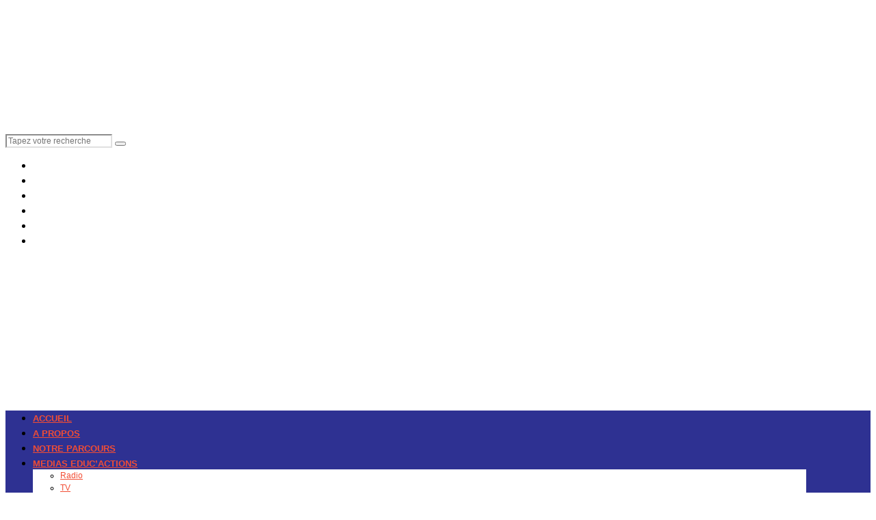

--- FILE ---
content_type: text/html; charset=UTF-8
request_url: https://eduactions.org/journal-parle-du-21-janvier-2022/
body_size: 27316
content:
<!DOCTYPE html>
<html lang="fr-FR" prefix="og: http://ogp.me/ns# fb: http://ogp.me/ns/fb#" class="no-js">
    	
<script>
!function(f,b,e,v,n,t,s)
{if(f.fbq)return;n=f.fbq=function(){n.callMethod?
n.callMethod.apply(n,arguments):n.queue.push(arguments)};
if(!f._fbq)f._fbq=n;n.push=n;n.loaded=!0;n.version='2.0';
n.queue=[];t=b.createElement(e);t.async=!0;
t.src=v;s=b.getElementsByTagName(e)[0];
s.parentNode.insertBefore(t,s)}(window, document,'script',
'https://connect.facebook.net/en_US/fbevents.js');
fbq('init', '209722549619787');
fbq('track', 'PageView');
</script>
<noscript><img height="1" width="1" style="display:none"
src="https://www.facebook.com/tr?id=209722549619787&ev=PageView&noscript=1"
/></noscript>
<head>
    
    
<script async src="https://www.googletagmanager.com/gtag/js?id=G-3KCDD9GHB8"></script>
<script>
  window.dataLayer = window.dataLayer || [];
  function gtag(){dataLayer.push(arguments);}
  gtag('js', new Date());
  gtag('config', 'G-3KCDD9GHB8');
</script>
    
    <meta name="facebook-domain-verification" content="l7ntmzritqu16le64bfpuc4xthoxnp" />
    <meta name="google-site-verification" content="kzMx99L4I7g709eCPioUEkN8jqRNpa5WRlsLGjmqOIc" />
	<meta charset="UTF-8">
	<meta name="viewport" content="width=device-width, initial-scale=1.0">
	<link rel="profile" href="http://gmpg.org/xfn/11">
    
	<!--[if lt IE 9]>
	<script src="https://eduactions.bj/oorsimpi/js/html5.js"></script>
	<![endif]-->
    
    <script>(function(html){html.className = html.className.replace(/\bno-js\b/,'js')})(document.documentElement);</script>
<style>
#wpadminbar #wp-admin-bar-wccp_free_top_button .ab-icon:before {
	content: "\f160";
	color: #02CA02;
	top: 3px;
}
#wpadminbar #wp-admin-bar-wccp_free_top_button .ab-icon {
	transform: rotate(45deg);
}
</style>
<meta name='robots' content='index, follow, max-image-preview:large, max-snippet:-1, max-video-preview:-1' />
	
	<title>Journal parlé du 21 Janvier 2022 - Journal Educ&#039;Action - Éducation au Bénin et dans le monde</title>
	<link rel="canonical" href="https://eduactions.bj/journal-parle-du-21-janvier-2022/" />
	<meta property="og:locale" content="fr_FR" />
	<meta property="og:type" content="article" />
	<meta property="og:title" content="Journal parlé du 21 Janvier 2022 - Journal Educ&#039;Action - Éducation au Bénin et dans le monde" />
	<meta property="og:url" content="https://eduactions.bj/journal-parle-du-21-janvier-2022/" />
	<meta property="og:site_name" content="Journal Educ&#039;Action - Éducation au Bénin et dans le monde" />
	<meta property="article:publisher" content="https://web.facebook.com/educactionjournal/" />
	<meta property="article:published_time" content="2022-01-21T09:30:21+00:00" />
	<meta property="article:modified_time" content="2022-01-21T09:47:21+00:00" />
	<meta property="og:image" content="https://eduactions.bj/ooksughi/2021/07/journal-parle-e1625512601272.jpg" />
	<meta property="og:image:width" content="1000" />
	<meta property="og:image:height" content="635" />
	<meta property="og:image:type" content="image/jpeg" />
	<meta name="author" content="Educ&#039;Action" />
	<meta name="twitter:card" content="summary_large_image" />
	<meta name="twitter:creator" content="@eduactionsbenin" />
	<meta name="twitter:site" content="@eduactionsbenin" />
	<meta name="twitter:label1" content="Écrit par" />
	<meta name="twitter:data1" content="Educ'Action" />
	<meta name="twitter:label2" content="Durée de lecture estimée" />
	<meta name="twitter:data2" content="1 minute" />
	<script type="application/ld+json" class="yoast-schema-graph">{"@context":"https://schema.org","@graph":[{"@type":"WebPage","@id":"https://eduactions.bj/journal-parle-du-21-janvier-2022/","url":"https://eduactions.bj/journal-parle-du-21-janvier-2022/","name":"Journal parlé du 21 Janvier 2022 - Journal Educ&#039;Action - Éducation au Bénin et dans le monde","isPartOf":{"@id":"https://eduactions.bj/#website"},"primaryImageOfPage":{"@id":"https://eduactions.bj/journal-parle-du-21-janvier-2022/#primaryimage"},"image":{"@id":"https://eduactions.bj/journal-parle-du-21-janvier-2022/#primaryimage"},"thumbnailUrl":"https://eduactions.bj/ooksughi/2021/07/journal-parle-e1625512601272.jpg","datePublished":"2022-01-21T09:30:21+00:00","dateModified":"2022-01-21T09:47:21+00:00","author":{"@id":"https://eduactions.bj/#/schema/person/74da1bc319bc4a90849b21a9ccfc0878"},"breadcrumb":{"@id":"https://eduactions.bj/journal-parle-du-21-janvier-2022/#breadcrumb"},"inLanguage":"fr-FR","potentialAction":[{"@type":"ReadAction","target":["https://eduactions.bj/journal-parle-du-21-janvier-2022/"]}]},{"@type":"ImageObject","inLanguage":"fr-FR","@id":"https://eduactions.bj/journal-parle-du-21-janvier-2022/#primaryimage","url":"https://eduactions.bj/ooksughi/2021/07/journal-parle-e1625512601272.jpg","contentUrl":"https://eduactions.bj/ooksughi/2021/07/journal-parle-e1625512601272.jpg","width":1000,"height":635},{"@type":"BreadcrumbList","@id":"https://eduactions.bj/journal-parle-du-21-janvier-2022/#breadcrumb","itemListElement":[{"@type":"ListItem","position":1,"name":"Blog","item":"https://eduactions.bj/blog/"},{"@type":"ListItem","position":2,"name":"Journal parlé du 21 Janvier 2022"}]},{"@type":"WebSite","@id":"https://eduactions.bj/#website","url":"https://eduactions.bj/","name":"Journal Educ&#039;Action - Éducation au Bénin et dans le monde","description":"Le Journal spécialiste des questions éducatives au Bénin","potentialAction":[{"@type":"SearchAction","target":{"@type":"EntryPoint","urlTemplate":"https://eduactions.bj/?s={search_term_string}"},"query-input":"required name=search_term_string"}],"inLanguage":"fr-FR"},{"@type":"Person","@id":"https://eduactions.bj/#/schema/person/74da1bc319bc4a90849b21a9ccfc0878","name":"Educ'Action","image":{"@type":"ImageObject","inLanguage":"fr-FR","@id":"https://eduactions.bj/#/schema/person/image/","url":"https://secure.gravatar.com/avatar/598d833276cce975c3febcb6b151551a?s=96&d=mm&r=g","contentUrl":"https://secure.gravatar.com/avatar/598d833276cce975c3febcb6b151551a?s=96&d=mm&r=g","caption":"Educ'Action"},"url":"https://eduactions.bj/author/jm/"}]}</script>
	
<link rel='dns-prefetch' href='//eduactions.bj' />
<link rel='dns-prefetch' href='//www.googletagmanager.com' />
<link rel='dns-prefetch' href='//www.google.com' />
<link rel='dns-prefetch' href='//fonts.googleapis.com' />
<link rel='dns-prefetch' href='//s.w.org' />
<link href='https://fonts.gstatic.com' crossorigin rel='preconnect' />
<link rel="alternate" type="application/rss+xml" title="Journal Educ&#039;Action - Éducation au Bénin et dans le monde &raquo; Flux" href="https://eduactions.bj/feed/" />
<link rel="alternate" type="application/rss+xml" title="Journal Educ&#039;Action - Éducation au Bénin et dans le monde &raquo; Flux des commentaires" href="https://eduactions.bj/comments/feed/" />
<link rel="alternate" type="application/rss+xml" title="Journal Educ&#039;Action - Éducation au Bénin et dans le monde &raquo; Journal parlé du 21  Janvier 2022 Flux des commentaires" href="https://eduactions.bj/journal-parle-du-21-janvier-2022/feed/" />
		
							<script
				src="//www.googletagmanager.com/gtag/js?id=UA-53295484-5"  data-cfasync="false" data-wpfc-render="false" async></script>
			<script data-cfasync="false" data-wpfc-render="false">
				var mi_version = '8.10.0';
				var mi_track_user = true;
				var mi_no_track_reason = '';
				
								var disableStrs = [
															'ga-disable-UA-53295484-5',
									];
				/* Function to detect opted out users */
				function __gtagTrackerIsOptedOut() {
					for (var index = 0; index < disableStrs.length; index++) {
						if (document.cookie.indexOf(disableStrs[index] + '=true') > -1) {
							return true;
						}
					}
					return false;
				}
				/* Disable tracking if the opt-out cookie exists. */
				if (__gtagTrackerIsOptedOut()) {
					for (var index = 0; index < disableStrs.length; index++) {
						window[disableStrs[index]] = true;
					}
				}
				/* Opt-out function */
				function __gtagTrackerOptout() {
					for (var index = 0; index < disableStrs.length; index++) {
						document.cookie = disableStrs[index] + '=true; expires=Thu, 31 Dec 2099 23:59:59 UTC; path=/';
						window[disableStrs[index]] = true;
					}
				}
				if ('undefined' === typeof gaOptout) {
					function gaOptout() {
						__gtagTrackerOptout();
					}
				}
								window.dataLayer = window.dataLayer || [];
				window.MonsterInsightsDualTracker = {
					helpers: {},
					trackers: {},
				};
				if (mi_track_user) {
					function __gtagDataLayer() {
						dataLayer.push(arguments);
					}
					function __gtagTracker(type, name, parameters) {
						if (!parameters) {
							parameters = {};
						}
						if (parameters.send_to) {
							__gtagDataLayer.apply(null, arguments);
							return;
						}
						if (type === 'event') {
							
														parameters.send_to = monsterinsights_frontend.ua;
							__gtagDataLayer(type, name, parameters);
													} else {
							__gtagDataLayer.apply(null, arguments);
						}
					}
					__gtagTracker('js', new Date());
					__gtagTracker('set', {
						'developer_id.dZGIzZG': true,
											});
															__gtagTracker('config', 'UA-53295484-5', {"forceSSL":"true","link_attribution":"true"} );
										window.gtag = __gtagTracker;										(function () {
						/* https://developers.google.com/analytics/devguides/collection/analyticsjs/ */
						/* ga and __gaTracker compatibility shim. */
						var noopfn = function () {
							return null;
						};
						var newtracker = function () {
							return new Tracker();
						};
						var Tracker = function () {
							return null;
						};
						var p = Tracker.prototype;
						p.get = noopfn;
						p.set = noopfn;
						p.send = function () {
							var args = Array.prototype.slice.call(arguments);
							args.unshift('send');
							__gaTracker.apply(null, args);
						};
						var __gaTracker = function () {
							var len = arguments.length;
							if (len === 0) {
								return;
							}
							var f = arguments[len - 1];
							if (typeof f !== 'object' || f === null || typeof f.hitCallback !== 'function') {
								if ('send' === arguments[0]) {
									var hitConverted, hitObject = false, action;
									if ('event' === arguments[1]) {
										if ('undefined' !== typeof arguments[3]) {
											hitObject = {
												'eventAction': arguments[3],
												'eventCategory': arguments[2],
												'eventLabel': arguments[4],
												'value': arguments[5] ? arguments[5] : 1,
											}
										}
									}
									if ('pageview' === arguments[1]) {
										if ('undefined' !== typeof arguments[2]) {
											hitObject = {
												'eventAction': 'page_view',
												'page_path': arguments[2],
											}
										}
									}
									if (typeof arguments[2] === 'object') {
										hitObject = arguments[2];
									}
									if (typeof arguments[5] === 'object') {
										Object.assign(hitObject, arguments[5]);
									}
									if ('undefined' !== typeof arguments[1].hitType) {
										hitObject = arguments[1];
										if ('pageview' === hitObject.hitType) {
											hitObject.eventAction = 'page_view';
										}
									}
									if (hitObject) {
										action = 'timing' === arguments[1].hitType ? 'timing_complete' : hitObject.eventAction;
										hitConverted = mapArgs(hitObject);
										__gtagTracker('event', action, hitConverted);
									}
								}
								return;
							}
							function mapArgs(args) {
								var arg, hit = {};
								var gaMap = {
									'eventCategory': 'event_category',
									'eventAction': 'event_action',
									'eventLabel': 'event_label',
									'eventValue': 'event_value',
									'nonInteraction': 'non_interaction',
									'timingCategory': 'event_category',
									'timingVar': 'name',
									'timingValue': 'value',
									'timingLabel': 'event_label',
									'page': 'page_path',
									'location': 'page_location',
									'title': 'page_title',
								};
								for (arg in args) {
																		if (!(!args.hasOwnProperty(arg) || !gaMap.hasOwnProperty(arg))) {
										hit[gaMap[arg]] = args[arg];
									} else {
										hit[arg] = args[arg];
									}
								}
								return hit;
							}
							try {
								f.hitCallback();
							} catch (ex) {
							}
						};
						__gaTracker.create = newtracker;
						__gaTracker.getByName = newtracker;
						__gaTracker.getAll = function () {
							return [];
						};
						__gaTracker.remove = noopfn;
						__gaTracker.loaded = true;
						window['__gaTracker'] = __gaTracker;
					})();
									} else {
										console.log("");
					(function () {
						function __gtagTracker() {
							return null;
						}
						window['__gtagTracker'] = __gtagTracker;
						window['gtag'] = __gtagTracker;
					})();
									}
			</script>
				
		<script>
window._wpemojiSettings = {"baseUrl":"https:\/\/s.w.org\/images\/core\/emoji\/14.0.0\/72x72\/","ext":".png","svgUrl":"https:\/\/s.w.org\/images\/core\/emoji\/14.0.0\/svg\/","svgExt":".svg","source":{"concatemoji":"https:\/\/eduactions.bj\/mudrypoo\/js\/wp-emoji-release.min.js?ver=6.0.3"}};
/*! This file is auto-generated */
!function(e,a,t){var n,r,o,i=a.createElement("canvas"),p=i.getContext&&i.getContext("2d");function s(e,t){var a=String.fromCharCode,e=(p.clearRect(0,0,i.width,i.height),p.fillText(a.apply(this,e),0,0),i.toDataURL());return p.clearRect(0,0,i.width,i.height),p.fillText(a.apply(this,t),0,0),e===i.toDataURL()}function c(e){var t=a.createElement("script");t.src=e,t.defer=t.type="text/javascript",a.getElementsByTagName("head")[0].appendChild(t)}for(o=Array("flag","emoji"),t.supports={everything:!0,everythingExceptFlag:!0},r=0;r<o.length;r++)t.supports[o[r]]=function(e){if(!p||!p.fillText)return!1;switch(p.textBaseline="top",p.font="600 32px Arial",e){case"flag":return s([127987,65039,8205,9895,65039],[127987,65039,8203,9895,65039])?!1:!s([55356,56826,55356,56819],[55356,56826,8203,55356,56819])&&!s([55356,57332,56128,56423,56128,56418,56128,56421,56128,56430,56128,56423,56128,56447],[55356,57332,8203,56128,56423,8203,56128,56418,8203,56128,56421,8203,56128,56430,8203,56128,56423,8203,56128,56447]);case"emoji":return!s([129777,127995,8205,129778,127999],[129777,127995,8203,129778,127999])}return!1}(o[r]),t.supports.everything=t.supports.everything&&t.supports[o[r]],"flag"!==o[r]&&(t.supports.everythingExceptFlag=t.supports.everythingExceptFlag&&t.supports[o[r]]);t.supports.everythingExceptFlag=t.supports.everythingExceptFlag&&!t.supports.flag,t.DOMReady=!1,t.readyCallback=function(){t.DOMReady=!0},t.supports.everything||(n=function(){t.readyCallback()},a.addEventListener?(a.addEventListener("DOMContentLoaded",n,!1),e.addEventListener("load",n,!1)):(e.attachEvent("onload",n),a.attachEvent("onreadystatechange",function(){"complete"===a.readyState&&t.readyCallback()})),(e=t.source||{}).concatemoji?c(e.concatemoji):e.wpemoji&&e.twemoji&&(c(e.twemoji),c(e.wpemoji)))}(window,document,window._wpemojiSettings);
</script>
<style>
img.wp-smiley,
img.emoji {
	display: inline !important;
	border: none !important;
	box-shadow: none !important;
	height: 1em !important;
	width: 1em !important;
	margin: 0 0.07em !important;
	vertical-align: -0.1em !important;
	background: none !important;
	padding: 0 !important;
}
</style>
	<link rel='stylesheet' id='tppostpro-fontawesome-css-css'  href='https://eduactions.bj/uhacheeh/post-sliders/assets/css/font-awesome.min.css?ver=6.0.3' media='all' />
<link rel='stylesheet' id='tppostpro-owl-min-css-css'  href='https://eduactions.bj/uhacheeh/post-sliders/assets/css/owl.carousel.min.css?ver=6.0.3' media='all' />
<link rel='stylesheet' id='tppostpro-owl-theme-css-css'  href='https://eduactions.bj/uhacheeh/post-sliders/assets/css/owl.theme.default.css?ver=6.0.3' media='all' />
<link rel='stylesheet' id='tppostpro-animate-css-css'  href='https://eduactions.bj/uhacheeh/post-sliders/assets/css/animate.css?ver=6.0.3' media='all' />
<link rel='stylesheet' id='tppostpro-style-css-css'  href='https://eduactions.bj/uhacheeh/post-sliders/assets/css/style.css?ver=6.0.3' media='all' />
<link rel='stylesheet' id='sbi_styles-css'  href='https://eduactions.bj/uhacheeh/instagram-feed/css/sbi-styles.min.css?ver=6.0.8' media='all' />
<link rel='stylesheet' id='dashicons-css'  href='https://eduactions.bj/mudrypoo/css/dashicons.min.css?ver=6.0.3' media='all' />
<link rel='stylesheet' id='menu-icon-font-awesome-css'  href='https://eduactions.bj/uhacheeh/menu-icons/css/fontawesome/css/all.min.css?ver=5.15.4' media='all' />
<link rel='stylesheet' id='menu-icons-extra-css'  href='https://eduactions.bj/uhacheeh/menu-icons/css/extra.min.css?ver=0.13.0' media='all' />
<link rel='stylesheet' id='wp-block-library-css'  href='https://eduactions.bj/mudrypoo/css/dist/block-library/style.min.css?ver=6.0.3' media='all' />
<link rel='stylesheet' id='hashabr-block-style-css'  href='https://eduactions.bj/uhacheeh/hashbar-wp-notification-bar/blocks/src/assets/css/style-index.css?ver=1.3.5' media='all' />
<style id='global-styles-inline-css'>
body{--wp--preset--color--black: #000000;--wp--preset--color--cyan-bluish-gray: #abb8c3;--wp--preset--color--white: #ffffff;--wp--preset--color--pale-pink: #f78da7;--wp--preset--color--vivid-red: #cf2e2e;--wp--preset--color--luminous-vivid-orange: #ff6900;--wp--preset--color--luminous-vivid-amber: #fcb900;--wp--preset--color--light-green-cyan: #7bdcb5;--wp--preset--color--vivid-green-cyan: #00d084;--wp--preset--color--pale-cyan-blue: #8ed1fc;--wp--preset--color--vivid-cyan-blue: #0693e3;--wp--preset--color--vivid-purple: #9b51e0;--wp--preset--gradient--vivid-cyan-blue-to-vivid-purple: linear-gradient(135deg,rgba(6,147,227,1) 0%,rgb(155,81,224) 100%);--wp--preset--gradient--light-green-cyan-to-vivid-green-cyan: linear-gradient(135deg,rgb(122,220,180) 0%,rgb(0,208,130) 100%);--wp--preset--gradient--luminous-vivid-amber-to-luminous-vivid-orange: linear-gradient(135deg,rgba(252,185,0,1) 0%,rgba(255,105,0,1) 100%);--wp--preset--gradient--luminous-vivid-orange-to-vivid-red: linear-gradient(135deg,rgba(255,105,0,1) 0%,rgb(207,46,46) 100%);--wp--preset--gradient--very-light-gray-to-cyan-bluish-gray: linear-gradient(135deg,rgb(238,238,238) 0%,rgb(169,184,195) 100%);--wp--preset--gradient--cool-to-warm-spectrum: linear-gradient(135deg,rgb(74,234,220) 0%,rgb(151,120,209) 20%,rgb(207,42,186) 40%,rgb(238,44,130) 60%,rgb(251,105,98) 80%,rgb(254,248,76) 100%);--wp--preset--gradient--blush-light-purple: linear-gradient(135deg,rgb(255,206,236) 0%,rgb(152,150,240) 100%);--wp--preset--gradient--blush-bordeaux: linear-gradient(135deg,rgb(254,205,165) 0%,rgb(254,45,45) 50%,rgb(107,0,62) 100%);--wp--preset--gradient--luminous-dusk: linear-gradient(135deg,rgb(255,203,112) 0%,rgb(199,81,192) 50%,rgb(65,88,208) 100%);--wp--preset--gradient--pale-ocean: linear-gradient(135deg,rgb(255,245,203) 0%,rgb(182,227,212) 50%,rgb(51,167,181) 100%);--wp--preset--gradient--electric-grass: linear-gradient(135deg,rgb(202,248,128) 0%,rgb(113,206,126) 100%);--wp--preset--gradient--midnight: linear-gradient(135deg,rgb(2,3,129) 0%,rgb(40,116,252) 100%);--wp--preset--duotone--dark-grayscale: url('#wp-duotone-dark-grayscale');--wp--preset--duotone--grayscale: url('#wp-duotone-grayscale');--wp--preset--duotone--purple-yellow: url('#wp-duotone-purple-yellow');--wp--preset--duotone--blue-red: url('#wp-duotone-blue-red');--wp--preset--duotone--midnight: url('#wp-duotone-midnight');--wp--preset--duotone--magenta-yellow: url('#wp-duotone-magenta-yellow');--wp--preset--duotone--purple-green: url('#wp-duotone-purple-green');--wp--preset--duotone--blue-orange: url('#wp-duotone-blue-orange');--wp--preset--font-size--small: 13px;--wp--preset--font-size--medium: 20px;--wp--preset--font-size--large: 36px;--wp--preset--font-size--x-large: 42px;}.has-black-color{color: var(--wp--preset--color--black) !important;}.has-cyan-bluish-gray-color{color: var(--wp--preset--color--cyan-bluish-gray) !important;}.has-white-color{color: var(--wp--preset--color--white) !important;}.has-pale-pink-color{color: var(--wp--preset--color--pale-pink) !important;}.has-vivid-red-color{color: var(--wp--preset--color--vivid-red) !important;}.has-luminous-vivid-orange-color{color: var(--wp--preset--color--luminous-vivid-orange) !important;}.has-luminous-vivid-amber-color{color: var(--wp--preset--color--luminous-vivid-amber) !important;}.has-light-green-cyan-color{color: var(--wp--preset--color--light-green-cyan) !important;}.has-vivid-green-cyan-color{color: var(--wp--preset--color--vivid-green-cyan) !important;}.has-pale-cyan-blue-color{color: var(--wp--preset--color--pale-cyan-blue) !important;}.has-vivid-cyan-blue-color{color: var(--wp--preset--color--vivid-cyan-blue) !important;}.has-vivid-purple-color{color: var(--wp--preset--color--vivid-purple) !important;}.has-black-background-color{background-color: var(--wp--preset--color--black) !important;}.has-cyan-bluish-gray-background-color{background-color: var(--wp--preset--color--cyan-bluish-gray) !important;}.has-white-background-color{background-color: var(--wp--preset--color--white) !important;}.has-pale-pink-background-color{background-color: var(--wp--preset--color--pale-pink) !important;}.has-vivid-red-background-color{background-color: var(--wp--preset--color--vivid-red) !important;}.has-luminous-vivid-orange-background-color{background-color: var(--wp--preset--color--luminous-vivid-orange) !important;}.has-luminous-vivid-amber-background-color{background-color: var(--wp--preset--color--luminous-vivid-amber) !important;}.has-light-green-cyan-background-color{background-color: var(--wp--preset--color--light-green-cyan) !important;}.has-vivid-green-cyan-background-color{background-color: var(--wp--preset--color--vivid-green-cyan) !important;}.has-pale-cyan-blue-background-color{background-color: var(--wp--preset--color--pale-cyan-blue) !important;}.has-vivid-cyan-blue-background-color{background-color: var(--wp--preset--color--vivid-cyan-blue) !important;}.has-vivid-purple-background-color{background-color: var(--wp--preset--color--vivid-purple) !important;}.has-black-border-color{border-color: var(--wp--preset--color--black) !important;}.has-cyan-bluish-gray-border-color{border-color: var(--wp--preset--color--cyan-bluish-gray) !important;}.has-white-border-color{border-color: var(--wp--preset--color--white) !important;}.has-pale-pink-border-color{border-color: var(--wp--preset--color--pale-pink) !important;}.has-vivid-red-border-color{border-color: var(--wp--preset--color--vivid-red) !important;}.has-luminous-vivid-orange-border-color{border-color: var(--wp--preset--color--luminous-vivid-orange) !important;}.has-luminous-vivid-amber-border-color{border-color: var(--wp--preset--color--luminous-vivid-amber) !important;}.has-light-green-cyan-border-color{border-color: var(--wp--preset--color--light-green-cyan) !important;}.has-vivid-green-cyan-border-color{border-color: var(--wp--preset--color--vivid-green-cyan) !important;}.has-pale-cyan-blue-border-color{border-color: var(--wp--preset--color--pale-cyan-blue) !important;}.has-vivid-cyan-blue-border-color{border-color: var(--wp--preset--color--vivid-cyan-blue) !important;}.has-vivid-purple-border-color{border-color: var(--wp--preset--color--vivid-purple) !important;}.has-vivid-cyan-blue-to-vivid-purple-gradient-background{background: var(--wp--preset--gradient--vivid-cyan-blue-to-vivid-purple) !important;}.has-light-green-cyan-to-vivid-green-cyan-gradient-background{background: var(--wp--preset--gradient--light-green-cyan-to-vivid-green-cyan) !important;}.has-luminous-vivid-amber-to-luminous-vivid-orange-gradient-background{background: var(--wp--preset--gradient--luminous-vivid-amber-to-luminous-vivid-orange) !important;}.has-luminous-vivid-orange-to-vivid-red-gradient-background{background: var(--wp--preset--gradient--luminous-vivid-orange-to-vivid-red) !important;}.has-very-light-gray-to-cyan-bluish-gray-gradient-background{background: var(--wp--preset--gradient--very-light-gray-to-cyan-bluish-gray) !important;}.has-cool-to-warm-spectrum-gradient-background{background: var(--wp--preset--gradient--cool-to-warm-spectrum) !important;}.has-blush-light-purple-gradient-background{background: var(--wp--preset--gradient--blush-light-purple) !important;}.has-blush-bordeaux-gradient-background{background: var(--wp--preset--gradient--blush-bordeaux) !important;}.has-luminous-dusk-gradient-background{background: var(--wp--preset--gradient--luminous-dusk) !important;}.has-pale-ocean-gradient-background{background: var(--wp--preset--gradient--pale-ocean) !important;}.has-electric-grass-gradient-background{background: var(--wp--preset--gradient--electric-grass) !important;}.has-midnight-gradient-background{background: var(--wp--preset--gradient--midnight) !important;}.has-small-font-size{font-size: var(--wp--preset--font-size--small) !important;}.has-medium-font-size{font-size: var(--wp--preset--font-size--medium) !important;}.has-large-font-size{font-size: var(--wp--preset--font-size--large) !important;}.has-x-large-font-size{font-size: var(--wp--preset--font-size--x-large) !important;}
</style>
<link rel='stylesheet' id='eae-css-css'  href='https://eduactions.bj/uhacheeh/addon-elements-for-elementor-page-builder/assets/css/eae.min.css?ver=1.11.16' media='all' />
<link rel='stylesheet' id='font-awesome-4-shim-css'  href='https://eduactions.bj/uhacheeh/elementor/assets/lib/font-awesome/css/v4-shims.min.css?ver=1.0' media='all' />
<link rel='stylesheet' id='font-awesome-5-all-css'  href='https://eduactions.bj/uhacheeh/elementor/assets/lib/font-awesome/css/all.min.css?ver=1.0' media='all' />
<link rel='stylesheet' id='vegas-css-css'  href='https://eduactions.bj/uhacheeh/addon-elements-for-elementor-page-builder/assets/lib/vegas/vegas.min.css?ver=2.4.0' media='all' />
<link rel='stylesheet' id='contact-form-7-css'  href='https://eduactions.bj/uhacheeh/contact-form-7/includes/css/styles.css?ver=5.6.4' media='all' />
<link rel='stylesheet' id='hashbar-frontend-css'  href='https://eduactions.bj/uhacheeh/hashbar-wp-notification-bar/assets/css/frontend.css?ver=1.3.5' media='all' />
<link rel='stylesheet' id='slick-css'  href='https://eduactions.bj/uhacheeh/widget-post-slider/assets/css/slick.css' media='all' />
<link rel='stylesheet' id='font-awesome-css-css'  href='https://eduactions.bj/uhacheeh/widget-post-slider/assets/css/font-awesome.min.css' media='all' />
<link rel='stylesheet' id='widget-post-slider-style-css'  href='https://eduactions.bj/uhacheeh/widget-post-slider/assets/css/style.css?ver=6.0.3' media='all' />
<link rel='stylesheet' id='give-styles-css'  href='https://eduactions.bj/uhacheeh/give/assets/dist/css/give.css?ver=2.25.1' media='all' />
<link rel='stylesheet' id='give-donation-summary-style-frontend-css'  href='https://eduactions.bj/uhacheeh/give/assets/dist/css/give-donation-summary.css?ver=2.25.1' media='all' />
<link rel='stylesheet' id='audioigniter-css'  href='https://eduactions.bj/uhacheeh/audioigniter/player/build/style.css?ver=1.9.0' media='all' />
<link rel='stylesheet' id='wi-fonts-css'  href='https://fonts.googleapis.com/css?family=Montserrat%3A600%7CLora%3A400%2C400italic&#038;display=swap&#038;ver=4.6.7.1' media='all' />
<link rel='stylesheet' id='style-css'  href='https://eduactions.bj/oorsimpi/style.min.css?ver=4.6.7.1' media='all' />
<style id='style-inline-css'>
.color-accent,.social-list.style-plain:not(.style-text_color) a:hover,.wi-mainnav ul.menu ul > li:hover > a,
    .wi-mainnav ul.menu ul li.current-menu-item > a,
    .wi-mainnav ul.menu ul li.current-menu-ancestor > a,.related-title a:hover,.pagination-1 a.page-numbers:hover,.pagination-4 a.page-numbers:hover,.page-links > a:hover,.reading-progress-wrapper,.widget_archive a:hover, .widget_nav_menu a:hover, .widget_meta a:hover, .widget_recent_entries a:hover, .widget_categories a:hover, .widget_product_categories a:hover,.tagcloud a:hover,.header-cart a:hover,.woocommerce .star-rating span:before,.null-instagram-feed .clear a:hover,.widget a.readmore:hover{color:#db4a37}.bg-accent,html .mejs-controls .mejs-time-rail .mejs-time-current,.fox-btn.btn-primary, button.btn-primary, input.btn-primary[type="button"], input.btn-primary[type="reset"], input.btn-primary[type="submit"],.social-list.style-black a:hover,.style--slider-nav-text .flex-direction-nav a:hover, .style--slider-nav-text .slick-nav:hover,.header-cart-icon .num,.post-item-thumbnail:hover .video-indicator-solid,a.more-link:hover,.post-newspaper .related-thumbnail,.pagination-4 span.page-numbers:not(.dots),.review-item.overall .review-score,#respond #submit:hover,.dropcap-color, .style--dropcap-color .enable-dropcap .dropcap-content > p:first-of-type:first-letter, .style--dropcap-color p.has-drop-cap:not(:focus):first-letter,.style--list-widget-3 .fox-post-count,.style--tagcloud-3 .tagcloud a:hover,.blog-widget-small .thumbnail-index,.foxmc-button-primary input[type="submit"],#footer-search .submit:hover,.wpcf7-submit:hover,.woocommerce .widget_price_filter .ui-slider .ui-slider-range,
.woocommerce .widget_price_filter .ui-slider .ui-slider-handle,.woocommerce span.onsale,
.woocommerce ul.products li.product .onsale,.woocommerce #respond input#submit.alt:hover,
.woocommerce a.button.alt:hover,
.woocommerce button.button.alt:hover,
.woocommerce input.button.alt:hover,.woocommerce a.add_to_cart_button:hover,.woocommerce #review_form #respond .form-submit input:hover{background-color:#db4a37}.review-item.overall .review-score,.partial-content,.style--tagcloud-3 .tagcloud a:hover,.null-instagram-feed .clear a:hover{border-color:#db4a37}.reading-progress-wrapper::-webkit-progress-value{background-color:#db4a37}.reading-progress-wrapper::-moz-progress-value{background-color:#db4a37}.heading-1a .container, .heading-1b .container, .section-heading .line, .heading-5 .heading-inner{border-color:#eeee22}.header-row-branding{padding-top:20px;padding-bottom:20px}.header-search-wrapper .search-btn, .header-cart-icon, .hamburger-btn{font-size:14px}.sticky-element-height, .header-sticky-element.before-sticky{height:50px}.header-sticky-element.before-sticky #wi-logo img, .header-sticky-element.before-sticky .wi-logo img{height:30px}.fox-logo img{width:380px}.header-row-nav, .header-row-nav.row-nav-dark, .sticky-header-background, .masthead-mobile-bg{background-color:#2e3192}.wi-mainnav ul.menu > li:hover > a{color:#ffffff}.wi-mainnav ul.menu > li.current-menu-item > a, .wi-mainnav ul.menu > li.current-menu-ancestor > a,
    .row-nav-style-active-1 .wi-mainnav ul.menu > li.current-menu-item > a, .row-nav-style-active-1 .wi-mainnav ul.menu > li.current-menu-ancestor > a {color:#f24d34}.header-row-nav .container{border-color:#dddddd}.wi-mainnav ul.menu > li.menu-item-has-children > a:after, .wi-mainnav ul.menu > li.mega > a:after{color:#cccccc}.wi-mainnav ul.menu ul{background-color:#ffffff}.wi-mainnav ul.menu ul li:hover > a, .wi-mainnav ul.menu .post-nav-item-title:hover a, .wi-mainnav ul.menu > li.mega ul ul a:hover{color:#1e73be}.wi-mainnav ul.menu ul li:hover > a, .wi-mainnav ul.menu > li.mega ul ul a:hover{background-color:#fafafa}.wi-mainnav ul.menu ul li.current-menu-item > a, .wi-mainnav ul.menu ul li.current-menu-ancestor > a{color:#1e73be;background-color:#fafafa}.wi-mainnav ul.menu ul > li, .mega-sep{border-color:#eeeeee}.footer-col-sep{border-color:#dddddd}#footer-logo img{width:210px}.footer-copyright{color:#777777}#backtotop.backtotop-circle, #backtotop.backtotop-square{border-width:0px}#backtotop{color:#999999;background-color:#ffffff}.list-thumbnail{width:280px}.single .wi-content{padding-top:20px}.post-content-narrow .narrow-area,.wi-content .narrow-area{width:720px}.minimal-logo img{height:24px}.share-style-custom a{width:26px}.fox-share.color-custom a{color:#ffffff}.fox-share.hover-background-custom a:hover{background-color:#555555}.reading-progress-wrapper{height:3px}a{color:#f24d34}a:hover{color:#1e73be}textarea,table,td, th,.fox-input,
input[type="color"], input[type="date"], input[type="datetime"], input[type="datetime-local"], input[type="email"], input[type="month"], input[type="number"], input[type="password"], input[type="search"], input[type="tel"], input[type="text"], input[type="time"], input[type="url"], input[type="week"], input:not([type]), textarea,select,.fox-slider-rich,.style--tag-block .fox-term-list a,.header-sticky-element.before-sticky,.post-sep,.blog-related,.blog-related .line,.post-list-sep,.article-small,
.article-tall,.article-small-list,.pagination-1 .pagination-inner,.toparea > .container,.single-heading,.single-heading span:before, .single-heading span:after,.authorbox-simple,.post-nav-simple,#posts-small-heading,.commentlist li + li > .comment-body,.commentlist ul.children,.hero-meta .header-main,.widget,.widget_archive ul, .widget_nav_menu ul, .widget_meta ul, .widget_recent_entries ul, .widget_categories ul, .widget_product_categories ul,.widget_archive li, .widget_nav_menu li, .widget_meta li, .widget_recent_entries li, .widget_categories li, .widget_product_categories li,#footer-widgets,#footer-bottom,#backtotop,.offcanvas-nav li + li > a,.woocommerce div.product .woocommerce-tabs ul.tabs:before,.woocommerce div.product .woocommerce-tabs ul.tabs li a,.products.related > h2,
.products.upsells > h2,
.cross-sells > h2,.woocommerce table.shop_table,#add_payment_method table.cart td.actions .coupon .input-text, .woocommerce-cart table.cart td.actions .coupon .input-text, .woocommerce-checkout table.cart td.actions .coupon .input-text,.woocommerce-MyAccount-navigation ul li + li{border-color:#dddddd}.fox-input, input[type="color"], input[type="date"], input[type="datetime"], input[type="datetime-local"], input[type="email"], input[type="month"], input[type="number"], input[type="password"], input[type="search"], input[type="tel"], input[type="text"], input[type="time"], input[type="url"], input[type="week"], input:not([type]), textarea{color:#999999}.fox-input:focus, input[type="color"]:focus, input[type="date"]:focus, input[type="datetime"]:focus, input[type="datetime-local"]:focus, input[type="email"]:focus, input[type="month"]:focus, input[type="number"]:focus, input[type="password"]:focus, input[type="search"]:focus, input[type="tel"]:focus, input[type="text"]:focus, input[type="time"]:focus, input[type="url"]:focus, input[type="week"]:focus, input:not([type]):focus, textarea:focus{color:#777777}blockquote{color:#f24d34}.wi-dropcap,.enable-dropcap .dropcap-content > p:first-of-type:first-letter, p.has-drop-cap:not(:focus):first-letter{font-weight:400}.wp-caption-text, .post-thumbnail-standard figcaption, .wp-block-image figcaption, .blocks-gallery-caption{color:#777777;text-align:center}.post-item-title a:hover{color:#f24d34;text-decoration:none}.post-item-meta{color:#777777}.post-item-meta a:hover{color:#111111}.standalone-categories a{color:#1e73be}.post-item-subtitle{color:#000000}.single-heading{text-align:left}.masthead-mobile-bg{background-color:#2e3192}#mobile-logo img{height:50px}#offcanvas,#offcanvas-bg{width:240px}.offcanvas-nav li,.offcanvas-element.social-list,.offcanvas-sidebar,.offcanvas-search{padding-left:20px;padding-right:0px}.offcanvas-nav a,.offcanvas-nav ul ul a{line-height:24px}body .elementor-section.elementor-section-boxed>.elementor-container{max-width:1210px}@media (min-width: 1200px) {.container,.cool-thumbnail-size-big .post-thumbnail{width:1170px}body.layout-boxed .wi-wrapper{width:1230px}}@media (min-width:1024px) {.secondary, .section-secondary{width:25.641025641026%}.has-sidebar .primary, .section-has-sidebar .section-primary, .section-sep{width:74.358974358974%}}body,.font-body,.fox-btn,button,input[type="button"],input[type="reset"],input[type="submit"],.post-item-meta,.standalone-categories,.slogan,.wi-mainnav ul.menu > li > a,.footer-bottom .widget_nav_menu,#footernav,.offcanvas-nav,.wi-mainnav ul.menu ul,.header-builder .widget_nav_menu  ul.menu ul,.post-item-subtitle,.single-heading,.widget-title,.section-heading h2,.fox-heading .heading-title-main,.article-big .readmore,.fox-input,input[type="color"],input[type="date"],input[type="datetime"],input[type="datetime-local"],input[type="email"],input[type="month"],input[type="number"],input[type="password"],input[type="search"],input[type="tel"],input[type="text"],input[type="time"],input[type="url"],input[type="week"],input:not([type]),textarea,.wp-caption-text,.post-thumbnail-standard figcaption,.wp-block-image figcaption,.blocks-gallery-caption,.footer-copyright{font-family:"Helvetica Neue",sans-serif}.font-heading,h1,h2,h3,h4,h5,h6,.wp-block-quote.is-large cite,.wp-block-quote.is-style-large cite,.fox-term-list,.wp-block-cover-text,.title-label,.thumbnail-view,.readmore,a.more-link,.post-big a.more-link,.style--slider-navtext .flex-direction-nav a,.min-logo-text,.page-links-container,.authorbox-nav,.post-navigation .post-title,.review-criterion,.review-score,.review-text,.commentlist .fn,.reply a,.widget_archive,.widget_nav_menu,.widget_meta,.widget_recent_entries,.widget_categories,.widget_product_categories,.widget_rss > ul a.rsswidget,.widget_rss > ul > li > cite,.widget_recent_comments,#backtotop,.view-count,.tagcloud,.woocommerce span.onsale,.woocommerce ul.products li.product .onsale,.woocommerce #respond input#submit,.woocommerce a.button,.woocommerce button.button,.woocommerce input.button,.woocommerce a.added_to_cart,.woocommerce nav.woocommerce-pagination ul,.woocommerce div.product p.price,.woocommerce div.product span.price,.woocommerce div.product .woocommerce-tabs ul.tabs li a,.woocommerce #reviews #comments ol.commentlist li .comment-text p.meta,.woocommerce table.shop_table th,.woocommerce table.shop_table td.product-name a,.fox-logo,.mobile-logo-text,.post-item-title,.archive-title,.wi-dropcap,.enable-dropcap .dropcap-content > p:first-of-type:first-letter,p.has-drop-cap:not(:focus):first-letter{font-family:"Helvetica",sans-serif}.single .post-item-title.post-title,.page-title{font-family:"Montserrat",sans-serif}body.single:not(.elementor-page) .entry-content,body.page:not(.elementor-page) .entry-content,blockquote{font-family:"Lora",serif}body, .font-body{font-size:15px;font-weight:400;font-style:normal;text-transform:none;letter-spacing:0px;line-height:1.5}h1, h2, h3, h4, h5, h6{font-weight:600;text-transform:none;line-height:1.2}h2{font-size:2.0625em;font-style:normal}h3{font-size:1.625em;font-style:normal}h4{font-size:1.25em;font-style:normal}.fox-logo, .min-logo-text, .mobile-logo-text{font-size:60px;font-weight:400;font-style:normal;text-transform:uppercase;letter-spacing:0px;line-height:1.1}.slogan{font-size:11px;font-weight:400;text-transform:uppercase;letter-spacing:2px;line-height:1.1}.wi-mainnav ul.menu > li > a, .footer-bottom .widget_nav_menu, #footernav, .offcanvas-nav{font-size:13px;font-weight:600;text-transform:uppercase;letter-spacing:0px}.wi-mainnav ul.menu ul, .header-builder .widget_nav_menu  ul.menu ul{font-size:12px;font-weight:400;font-style:normal;letter-spacing:0px}.post-item-title{font-style:normal}.post-item-meta{font-size:12px;font-style:normal;text-transform:none}.standalone-categories{font-size:11px;font-weight:700;font-style:normal;text-transform:uppercase;letter-spacing:1px}.archive-title{font-size:2.6em;font-weight:400;font-style:normal;text-transform:none}.single .post-item-title.post-title, .page-title{font-size:30px;font-weight:400;font-style:normal}.post-item-subtitle{font-size:1.2em;font-style:normal}body.single:not(.elementor-page) .entry-content, body.page:not(.elementor-page) .entry-content{font-size:17px;font-style:normal}.single-heading{font-size:12px;font-weight:700;font-style:normal;text-transform:uppercase;letter-spacing:0px}.widget-title{font-size:13px;font-weight:700;font-style:normal;text-transform:uppercase;letter-spacing:1px}.section-heading h2, .fox-heading .heading-title-main{font-weight:700;font-style:normal;text-transform:uppercase;letter-spacing:0px}.fox-btn, button, input[type="button"], input[type="reset"], input[type="submit"], .article-big .readmore{font-size:11px;font-weight:400;font-style:normal;text-transform:uppercase;letter-spacing:0px}.fox-input, input[type="color"], input[type="date"], input[type="datetime"], input[type="datetime-local"], input[type="email"], input[type="month"], input[type="number"], input[type="password"], input[type="search"], input[type="tel"], input[type="text"], input[type="time"], input[type="url"], input[type="week"], input:not([type]), textarea{font-size:12px;font-style:normal}blockquote{font-weight:500;font-style:italic}.wi-dropcap,.enable-dropcap .dropcap-content > p:first-of-type:first-letter, p.has-drop-cap:not(:focus):first-letter{font-style:normal}.wp-caption-text, .post-thumbnail-standard figcaption, .wp-block-image figcaption, .blocks-gallery-caption{font-size:12px;font-style:normal}.footer-copyright{font-size:12px}.offcanvas-nav{font-size:13px;font-weight:600;font-style:normal}@media only screen and (max-width: 1023px){.fox-logo, .min-logo-text, .mobile-logo-text{font-size:40px}.single .post-item-title.post-title, .page-title{font-size:25px}}@media only screen and (max-width: 567px){body, .font-body{font-size:14px}.fox-logo, .min-logo-text, .mobile-logo-text{font-size:20px}.archive-title{font-size:1.4em}.single .post-item-title.post-title, .page-title{font-size:20px}.post-item-subtitle{font-size:1em}body.single:not(.elementor-page) .entry-content, body.page:not(.elementor-page) .entry-content{font-size:15px}}#footer-widgets{border-top-width:3px;border-color:#e0e0e0;border-style:double}#footer-bottom{border-top-width:3px;border-color:#e0e0e0;border-style:double}#titlebar .container{border-bottom-width:1px;border-color:#e0e0e0;border-style:solid}.wi-mainnav ul.menu ul{margin-top:-2px;border-top-width:2px;border-right-width:0px;border-bottom-width:0px;border-left-width:0px;border-color:#1e73be}.wi-mainnav ul.menu ul a{padding-top:6px;padding-bottom:6px}.widget-title{margin-bottom:24px;padding-top:5px;padding-bottom:5px;border-style:solid}.fox-input, input[type="color"], input[type="date"], input[type="datetime"], input[type="datetime-local"], input[type="email"], input[type="month"], input[type="number"], input[type="password"], input[type="search"], input[type="tel"], input[type="text"], input[type="time"], input[type="url"], input[type="week"], input:not([type]), textarea{border-color:#e0e0e0}blockquote{border-color:#6487a9;border-style:solid}body.layout-boxed{background-color:#d8e0e6}#footer-widgets{background-color:#191919}#footer-bottom{background-color:#000000}.main-header .widget:nth-child(2){margin-left: auto;}
</style>
<link rel='stylesheet' id='newsletter-css'  href='https://eduactions.bj/uhacheeh/newsletter/style.css?ver=7.5.3' media='all' />
<!--[if lt IE 9]>
<link rel='stylesheet' id='vc_lte_ie9-css'  href='https://eduactions.bj/uhacheeh/js_composer/assets/css/vc_lte_ie9.min.css?ver=6.0.5' media='screen' />
<![endif]-->
<script id='give-kkiapay-popup-js-js-extra'>
var give_kkiapay_vars = {"position_kkiapay":"center","theme_kkiapay":"","url_kkiapay":"https:\/\/eduactions.bj\/ooksughi\/2021\/03\/logo_educ_action_benin.png","website_url":"https:\/\/eduactions.bj","key":"7a8d04d53aba6ea5167f849e0f06bbbc77597d9d","sandbox":"false"};
</script>
<script src='https://eduactions.bj/uhacheeh/give-kkiapay/include/../include/assets/js/kkiapay.js?ver=6.0.3' id='give-kkiapay-popup-js-js'></script>
<script src='https://eduactions.bj/mudrypoo/js/jquery/jquery.min.js?ver=3.6.0' id='jquery-core-js'></script>
<script src='https://eduactions.bj/mudrypoo/js/jquery/jquery-migrate.min.js?ver=3.3.2' id='jquery-migrate-js'></script>
<script src='https://eduactions.bj/uhacheeh/post-sliders/assets/js/owl.carousel.js?ver=6.0.3' id='tppostpro_slider_js-js'></script>
<script src='https://eduactions.bj/uhacheeh/post-sliders/assets/js/jquery.mousewheel.min.js?ver=6.0.3' id='tppostpro_mousewheel_js-js'></script>
<script src='https://eduactions.bj/uhacheeh/post-sliders/assets/js/jscolor.js?ver=6.0.3' id='tppostpro_colorpicker_js-js'></script>
<script src='https://eduactions.bj/uhacheeh/google-analytics-for-wordpress/assets/js/frontend-gtag.min.js?ver=8.10.0' id='monsterinsights-frontend-script-js'></script>
<script data-cfasync="false" data-wpfc-render="false" id='monsterinsights-frontend-script-js-extra'>var monsterinsights_frontend = {"js_events_tracking":"true","download_extensions":"doc,pdf,ppt,zip,xls,docx,pptx,xlsx","inbound_paths":"[{\"path\":\"\\\/go\\\/\",\"label\":\"affiliate\"},{\"path\":\"\\\/recommend\\\/\",\"label\":\"affiliate\"}]","home_url":"https:\/\/eduactions.bj","hash_tracking":"false","ua":"UA-53295484-5","v4_id":""};</script>
<script src='//eduactions.bj/uhacheeh/wp-hide-security-enhancer/assets/js/devtools-detect.js?ver=6.0.3' id='devtools-detect-js'></script>
<script id='hashbar-frontend-js-extra'>
var hashbar_localize = {"dont_show_bar_after_close":"","notification_display_time":"400","bar_keep_closed":""};
</script>
<script src='https://eduactions.bj/uhacheeh/hashbar-wp-notification-bar/assets/js/frontend.js?ver=1.3.5' id='hashbar-frontend-js'></script>
<script src='https://eduactions.bj/uhacheeh/hashbar-wp-notification-bar/assets/js/js.cookie.min.js?ver=1.3.5' id='js-cookie-js'></script>
<script src='https://eduactions.bj/mudrypoo/js/dist/vendor/regenerator-runtime.min.js?ver=0.13.9' id='regenerator-runtime-js'></script>
<script src='https://eduactions.bj/mudrypoo/js/dist/vendor/wp-polyfill.min.js?ver=3.15.0' id='wp-polyfill-js'></script>
<script src='https://eduactions.bj/mudrypoo/js/dist/hooks.min.js?ver=c6d64f2cb8f5c6bb49caca37f8828ce3' id='wp-hooks-js'></script>
<script src='https://eduactions.bj/mudrypoo/js/dist/i18n.min.js?ver=ebee46757c6a411e38fd079a7ac71d94' id='wp-i18n-js'></script>
<script id='wp-i18n-js-after'>
wp.i18n.setLocaleData( { 'text direction\u0004ltr': [ 'ltr' ] } );
</script>
<script id='give-js-extra'>
var give_global_vars = {"ajaxurl":"https:\/\/eduactions.bj\/educ\/admin-ajax.php","checkout_nonce":"2c4ac6ad3a","currency":"USD","currency_sign":"$","currency_pos":"before","thousands_separator":",","decimal_separator":".","no_gateway":"Veuillez s\u00e9lectionner votre mode de paiement.","bad_minimum":"Le montant du don minimum pour ce formulaire est de","bad_maximum":"Le montant maximum du don personnalis\u00e9 pour ce formulaire est","general_loading":"Chargement\u2026","purchase_loading":"Veuillez patienter\u2026","textForOverlayScreen":"<h3>En cours...<\/h3><p>This will only take a second!<\/p>","number_decimals":"2","is_test_mode":"","give_version":"2.25.1","magnific_options":{"main_class":"give-modal","close_on_bg_click":false},"form_translation":{"payment-mode":"Veuillez s\u00e9lectionner un moyen de paiement.","give_first":"Veuillez saisir votre pr\u00e9nom.","give_last":"Veuillez saisir votre nom.","give_email":"Veuillez saisir une adresse de messagerie valide.","give_user_login":"Identifiant ou adresse de messagerie non valide.","give_user_pass":"Saisir un mot de passe.","give_user_pass_confirm":"Confirmer le mot de passe.","give_agree_to_terms":"Vous devez \u00eatre d\u2019accord avec les termes et conditions."},"confirm_email_sent_message":"Veuillez v\u00e9rifier votre e-mail et cliquer sur le lien pour acc\u00e9der \u00e0 votre historique complet de dons.","ajax_vars":{"ajaxurl":"https:\/\/eduactions.bj\/educ\/admin-ajax.php","ajaxNonce":"8d1853c561","loading":"En cours de chargement","select_option":"Veuillez s\u00e9lectionner une option","default_gateway":"kkiapay","permalinks":"1","number_decimals":2},"cookie_hash":"51606c42443d159de7d0035ed57269e8","session_nonce_cookie_name":"wp-give_session_reset_nonce_51606c42443d159de7d0035ed57269e8","session_cookie_name":"wp-give_session_51606c42443d159de7d0035ed57269e8","delete_session_nonce_cookie":"0"};
var giveApiSettings = {"root":"https:\/\/eduactions.bj\/wp-json\/give-api\/v2\/","rest_base":"give-api\/v2"};
</script>
<script id='give-js-translations'>
( function( domain, translations ) {
	var localeData = translations.locale_data[ domain ] || translations.locale_data.messages;
	localeData[""].domain = domain;
	wp.i18n.setLocaleData( localeData, domain );
} )( "give", {"translation-revision-date":"2023-03-01 23:16:54+0000","generator":"GlotPress\/4.0.0-alpha.4","domain":"messages","locale_data":{"messages":{"":{"domain":"messages","plural-forms":"nplurals=2; plural=n > 1;","lang":"fr"},"Dismiss this notice.":["Supprimer ce message."]}},"comment":{"reference":"assets\/dist\/js\/give.js"}} );
</script>
<script src='https://eduactions.bj/uhacheeh/give/assets/dist/js/give.js?ver=9a2ff3270018ef62' id='give-js'></script>
<script src='https://www.googletagmanager.com/gtag/js?id=UA-53295484-5' id='google_gtagjs-js' async></script>
<script id='google_gtagjs-js-after'>
window.dataLayer = window.dataLayer || [];function gtag(){dataLayer.push(arguments);}
gtag('set', 'linker', {"domains":["eduactions.bj"]} );
gtag("js", new Date());
gtag("set", "developer_id.dZTNiMT", true);
gtag("config", "UA-53295484-5", {"anonymize_ip":true});
gtag("config", "G-3KCDD9GHB8");
</script>
<link rel="https://api.w.org/" href="https://eduactions.bj/wp-json/" /><link rel="alternate" type="application/json" href="https://eduactions.bj/wp-json/wp/v2/posts/8999" /><link rel="EditURI" type="application/rsd+xml" title="RSD" href="https://eduactions.bj/xmlrpc.php?rsd" />
<link rel='shortlink' href='https://eduactions.bj/?p=8999' />
<link rel="alternate" type="application/json+oembed" href="https://eduactions.bj/wp-json/oembed/1.0/embed?url=https%3A%2F%2Feduactions.bj%2Fjournal-parle-du-21-janvier-2022%2F" />
<link rel="alternate" type="text/xml+oembed" href="https://eduactions.bj/wp-json/oembed/1.0/embed?url=https%3A%2F%2Feduactions.bj%2Fjournal-parle-du-21-janvier-2022%2F&#038;format=xml" />
        <script type="text/javascript">
            ( function () {
                window.lae_fs = { can_use_premium_code: false};
            } )();
        </script>
                    
            <script async src="https://pagead2.googlesyndication.com/pagead/js/adsbygoogle.js?client=ca-pub-8040006559443075" crossorigin="anonymous"></script>      
            <style id="mystickymenu" type="text/css">#mysticky-nav { width:100%; position: static; }#mysticky-nav.wrapfixed { position:fixed; left: 0px; margin-top:0px;  z-index: 99990; -webkit-transition: 0.3s; -moz-transition: 0.3s; -o-transition: 0.3s; transition: 0.3s; -ms-filter:"progid:DXImageTransform.Microsoft.Alpha(Opacity=90)"; filter: alpha(opacity=90); opacity:0.9; background-color: #f7f5e7;}#mysticky-nav.wrapfixed .myfixed{ background-color: #f7f5e7; position: relative;top: auto;left: auto;right: auto;}#mysticky-nav .myfixed { margin:0 auto; float:none; border:0px; background:none; max-width:100%; }</style>			<style type="text/css">
																															</style>
			<script id="wpcp_disable_selection" type="text/javascript">
var image_save_msg='You are not allowed to save images!';
	var no_menu_msg='Context Menu disabled!';
	var smessage = "Vous n&#039;avez pas le droit de copier ce contenu !";

function disableEnterKey(e)
{
	var elemtype = e.target.tagName;
	
	elemtype = elemtype.toUpperCase();
	
	if (elemtype == "TEXT" || elemtype == "TEXTAREA" || elemtype == "INPUT" || elemtype == "PASSWORD" || elemtype == "SELECT" || elemtype == "OPTION" || elemtype == "EMBED")
	{
		elemtype = 'TEXT';
	}
	
	if (e.ctrlKey){
     var key;
     if(window.event)
          key = window.event.keyCode;     //IE
     else
          key = e.which;     //firefox (97)
    //if (key != 17) alert(key);
     if (elemtype!= 'TEXT' && (key == 97 || key == 65 || key == 67 || key == 99 || key == 88 || key == 120 || key == 26 || key == 85  || key == 86 || key == 83 || key == 43 || key == 73))
     {
		if(wccp_free_iscontenteditable(e)) return true;
		show_wpcp_message('You are not allowed to copy content or view source');
		return false;
     }else
     	return true;
     }
}


/*For contenteditable tags*/
function wccp_free_iscontenteditable(e)
{
	var e = e || window.event; // also there is no e.target property in IE. instead IE uses window.event.srcElement
  	
	var target = e.target || e.srcElement;

	var elemtype = e.target.nodeName;
	
	elemtype = elemtype.toUpperCase();
	
	var iscontenteditable = "false";
		
	if(typeof target.getAttribute!="undefined" ) iscontenteditable = target.getAttribute("contenteditable"); // Return true or false as string
	
	var iscontenteditable2 = false;
	
	if(typeof target.isContentEditable!="undefined" ) iscontenteditable2 = target.isContentEditable; // Return true or false as boolean

	if(target.parentElement.isContentEditable) iscontenteditable2 = true;
	
	if (iscontenteditable == "true" || iscontenteditable2 == true)
	{
		if(typeof target.style!="undefined" ) target.style.cursor = "text";
		
		return true;
	}
}

////////////////////////////////////
function disable_copy(e)
{	
	var e = e || window.event; // also there is no e.target property in IE. instead IE uses window.event.srcElement
	
	var elemtype = e.target.tagName;
	
	elemtype = elemtype.toUpperCase();
	
	if (elemtype == "TEXT" || elemtype == "TEXTAREA" || elemtype == "INPUT" || elemtype == "PASSWORD" || elemtype == "SELECT" || elemtype == "OPTION" || elemtype == "EMBED")
	{
		elemtype = 'TEXT';
	}
	
	if(wccp_free_iscontenteditable(e)) return true;
	
	var isSafari = /Safari/.test(navigator.userAgent) && /Apple Computer/.test(navigator.vendor);
	
	var checker_IMG = '';
	if (elemtype == "IMG" && checker_IMG == 'checked' && e.detail >= 2) {show_wpcp_message(alertMsg_IMG);return false;}
	if (elemtype != "TEXT")
	{
		if (smessage !== "" && e.detail == 2)
			show_wpcp_message(smessage);
		
		if (isSafari)
			return true;
		else
			return false;
	}	
}

//////////////////////////////////////////
function disable_copy_ie()
{
	var e = e || window.event;
	var elemtype = window.event.srcElement.nodeName;
	elemtype = elemtype.toUpperCase();
	if(wccp_free_iscontenteditable(e)) return true;
	if (elemtype == "IMG") {show_wpcp_message(alertMsg_IMG);return false;}
	if (elemtype != "TEXT" && elemtype != "TEXTAREA" && elemtype != "INPUT" && elemtype != "PASSWORD" && elemtype != "SELECT" && elemtype != "OPTION" && elemtype != "EMBED")
	{
		return false;
	}
}	
function reEnable()
{
	return true;
}
document.onkeydown = disableEnterKey;
document.onselectstart = disable_copy_ie;
if(navigator.userAgent.indexOf('MSIE')==-1)
{
	document.onmousedown = disable_copy;
	document.onclick = reEnable;
}
function disableSelection(target)
{
    //For IE This code will work
    if (typeof target.onselectstart!="undefined")
    target.onselectstart = disable_copy_ie;
    
    //For Firefox This code will work
    else if (typeof target.style.MozUserSelect!="undefined")
    {target.style.MozUserSelect="none";}
    
    //All other  (ie: Opera) This code will work
    else
    target.onmousedown=function(){return false}
    target.style.cursor = "default";
}
//Calling the JS function directly just after body load
window.onload = function(){disableSelection(document.body);};

//////////////////special for safari Start////////////////
var onlongtouch;
var timer;
var touchduration = 1000; //length of time we want the user to touch before we do something

var elemtype = "";
function touchstart(e) {
	var e = e || window.event;
  // also there is no e.target property in IE.
  // instead IE uses window.event.srcElement
  	var target = e.target || e.srcElement;
	
	elemtype = window.event.srcElement.nodeName;
	
	elemtype = elemtype.toUpperCase();
	
	if(!wccp_pro_is_passive()) e.preventDefault();
	if (!timer) {
		timer = setTimeout(onlongtouch, touchduration);
	}
}

function touchend() {
    //stops short touches from firing the event
    if (timer) {
        clearTimeout(timer);
        timer = null;
    }
	onlongtouch();
}

onlongtouch = function(e) { //this will clear the current selection if anything selected
	
	if (elemtype != "TEXT" && elemtype != "TEXTAREA" && elemtype != "INPUT" && elemtype != "PASSWORD" && elemtype != "SELECT" && elemtype != "EMBED" && elemtype != "OPTION")	
	{
		if (window.getSelection) {
			if (window.getSelection().empty) {  // Chrome
			window.getSelection().empty();
			} else if (window.getSelection().removeAllRanges) {  // Firefox
			window.getSelection().removeAllRanges();
			}
		} else if (document.selection) {  // IE?
			document.selection.empty();
		}
		return false;
	}
};

document.addEventListener("DOMContentLoaded", function(event) { 
    window.addEventListener("touchstart", touchstart, false);
    window.addEventListener("touchend", touchend, false);
});

function wccp_pro_is_passive() {

  var cold = false,
  hike = function() {};

  try {
	  const object1 = {};
  var aid = Object.defineProperty(object1, 'passive', {
  get() {cold = true}
  });
  window.addEventListener('test', hike, aid);
  window.removeEventListener('test', hike, aid);
  } catch (e) {}

  return cold;
}
/*special for safari End*/
</script>
<script id="wpcp_disable_Right_Click" type="text/javascript">
document.ondragstart = function() { return false;}
	function nocontext(e) {
	   return false;
	}
	document.oncontextmenu = nocontext;
</script>
<style>
.unselectable
{
-moz-user-select:none;
-webkit-user-select:none;
cursor: default;
}
html
{
-webkit-touch-callout: none;
-webkit-user-select: none;
-khtml-user-select: none;
-moz-user-select: none;
-ms-user-select: none;
user-select: none;
-webkit-tap-highlight-color: rgba(0,0,0,0);
}
</style>
<script id="wpcp_css_disable_selection" type="text/javascript">
var e = document.getElementsByTagName('body')[0];
if(e)
{
	e.setAttribute('unselectable',"on");
}
</script>

<meta property="og:image" content="https://eduactions.bj/ooksughi/2021/07/journal-parle-e1625512601272.jpg"/>
<meta property="og:image:secure_url" content="https://eduactions.bj/ooksughi/2021/07/journal-parle-e1625512601272.jpg" />

    <link rel="pingback" href="https://eduactions.bj/xmlrpc.php">
<link rel="icon" href="https://eduactions.bj/ooksughi/2021/03/cropped-favicon-1-32x32.jpg" sizes="32x32" />
<link rel="icon" href="https://eduactions.bj/ooksughi/2021/03/cropped-favicon-1-192x192.jpg" sizes="192x192" />
<link rel="apple-touch-icon" href="https://eduactions.bj/ooksughi/2021/03/cropped-favicon-1-180x180.jpg" />
<meta name="msapplication-TileImage" content="https://eduactions.bj/ooksughi/2021/03/cropped-favicon-1-270x270.jpg" />
<style id="color-preview"></style>
        <noscript><style> .wpb_animate_when_almost_visible { opacity: 1; }</style></noscript>
 
  <meta property="og:locale" content="fr_FR"/>
  <meta property="og:site_name" content="Journal Educ&#039;Action - Éducation au Bénin et dans le monde"/>
  <meta property="og:title" content="Journal parlé du 21 Janvier 2022"/>
  <meta property="og:url" content="https://eduactions.bj/journal-parle-du-21-janvier-2022/"/>
  <meta property="og:type" content="article"/>
  <meta property="og:description" content="Journal parlé du 21 Janvier 2022"/>
  <meta property="og:image" content="https://eduactions.bj/ooksughi/2021/07/journal-parle-e1625512601272.jpg"/>
  <meta property="og:image:url" content="https://eduactions.bj/ooksughi/2021/07/journal-parle-e1625512601272.jpg"/>
  <meta property="og:image:secure_url" content="https://eduactions.bj/ooksughi/2021/07/journal-parle-e1625512601272.jpg"/>
  <meta property="article:published_time" content="2022-01-21T10:30:21+01:00"/>
  <meta property="article:modified_time" content="2022-01-21T10:47:21+01:00" />
  <meta property="og:updated_time" content="2022-01-21T10:47:21+01:00" />
  <meta property="article:section" content="Journal Parlé"/>
  <meta property="article:publisher" content="https://www.facebook.com/educactionjournal/"/>
  <meta property="fb:app_id" content="107305679927541"/>
 
 
  <meta name="twitter:title" content="Journal parlé du 21 Janvier 2022"/>
  <meta name="twitter:url" content="https://eduactions.bj/journal-parle-du-21-janvier-2022/"/>
  <meta name="twitter:description" content="Journal parlé du 21 Janvier 2022"/>
  <meta name="twitter:image" content="https://eduactions.bj/ooksughi/2021/07/journal-parle-e1625512601272.jpg"/>
  <meta name="twitter:card" content="summary_large_image"/>
  <meta name="twitter:site" content="@eduactionsbenin"/>
 
  <link rel="canonical" href="https://eduactions.bj/journal-parle-du-21-janvier-2022/"/>
  <meta name="description" content="Journal parlé du 21 Janvier 2022"/>
  <meta name="publisher" content="Journal Educ&#039;Action - Éducation au Bénin et dans le monde"/>
 
 
	
    
</head>
<body class="post-template-default single single-post postid-8999 single-format-standard unselectable layout-wide style--dropcap-default dropcap-style-default style--dropcap-font-heading style--tag-plain style--list-widget-1 style--tagcloud-1 style--blockquote-no-icon style--single-heading-border_top style--link-2 style--widget-sep wpb-js-composer js-comp-ver-6.0.5 vc_responsive elementor-default elementor-kit-4410" itemscope itemtype="https://schema.org/WebPage">
    
        
    <div id="wi-all" class="fox-outer-wrapper fox-all wi-all">
        
        <div id="wi-wrapper" class="fox-wrapper wi-wrapper">
            <div class="wi-container">
                
                
<header id="masthead" class="site-header header-classic header-sticky-style-shadow submenu-dark" itemscope itemtype="https://schema.org/WPHeader">
    
    <div id="masthead-mobile-height"></div>
    
<div class="header-container header-stack3 header-nav-top-1 header-nav-bottom-1">
    
    
<div class="header-classic-row header-row-branding header-row-main header-stack3-main">
    <div class="container">
        
        
    <div id="logo-area" class="fox-logo-area fox-header-logo site-branding">
        
        <div id="wi-logo" class="fox-logo-container">
            
            <h2 class="wi-logo-main fox-logo logo-type-image" id="site-logo">                
                <a href="https://eduactions.bj/" rel="home">
                    
                    <img width="712" height="178" src="https://eduactions.bj/ooksughi/2021/03/logo_educ_action_benin.png" class="main-img-logo" alt="" loading="lazy" srcset="https://eduactions.bj/ooksughi/2021/03/logo_educ_action_benin.png 712w, https://eduactions.bj/ooksughi/2021/03/logo_educ_action_benin-300x75.png 300w, https://eduactions.bj/ooksughi/2021/03/logo_educ_action_benin-600x150.png 600w" sizes="(max-width: 712px) 100vw, 712px" />                    
                </a>
                
            </h2>
        </div>
        
    </div>
            
                <div class="header-stack3-left header-stack3-part">
            
            
<div class="header-search-wrapper header-search-modal">
    
    <span class="search-btn search-btn-modal">
        <i class="feather-search"></i>    </span>
    
    <div class="modal-search-wrapper modal-showing-slide-down">
        
        <div class="container">
            
            <div class="modal-search-container">
    
                <div class="searchform">
    
    <form role="search" method="get" action="https://eduactions.bj/" itemprop="potentialAction" itemscope itemtype="https://schema.org/SearchAction" class="form">
        
        <input type="text" name="s" class="s search-field" value="" placeholder="Tapez votre recherche" />
        
        <button class="submit" role="button" title="Go">
            
            <i class="feather-search"></i>            
        </button>
        
    </form>
    
</div>                
                                
            </div>
            
        </div>
        
        <span class="close-modal"><i class="feather-x"></i></span>
    
    </div>
    
</div>
            
        </div>
                
                <div class="header-stack3-right header-stack3-part">
            
            

<div class="social-list header-social style-text_color style-plain shape-circle align-center icon-size-small icon-spacing-small style-none" id="social-id-696dfb5017b1c">
    
    <ul>
    
                
        <li class="co-facebook">
            <a href="https://web.facebook.com/educactionjournal/" target="_blank" rel="noopener" title="Facebook">
                <i class="fab fa-facebook-square"></i>
            </a>
            
                    </li>
        
                
        <li class="co-twitter">
            <a href="https://twitter.com/eduactionsbenin" target="_blank" rel="noopener" title="Twitter">
                <i class="fab fa-twitter-square"></i>
            </a>
            
                    </li>
        
                
        <li class="co-instagram">
            <a href="https://www.instagram.com/journaleducaction/" target="_blank" rel="noopener" title="Instagram">
                <i class="fab fa-instagram"></i>
            </a>
            
                    </li>
        
                
        <li class="co-linkedin">
            <a href="https://www.linkedin.com/company/journal-educ-action/" target="_blank" rel="noopener" title="LinkedIn">
                <i class="fab fa-linkedin"></i>
            </a>
            
                    </li>
        
                
        <li class="co-youtube">
            <a href="https://www.youtube.com/channel/UCvcpdBI0ThKCir5CSfHQ6YA" target="_blank" rel="noopener" title="YouTube">
                <i class="fab fa-youtube"></i>
            </a>
            
                    </li>
        
                
        <li class="co-email">
            <a href="mailto:contact@eduactions.bj" target="_blank" rel="noopener" title="Email">
                <i class="feather-mail"></i>
            </a>
            
                    </li>
        
            
    </ul>
    
</div>

            
        </div>
        
    </div>
    
    <aside id="header-area" class="widget-area"><div id="media_image-5" class="widget widget_media_image"><img width="300" height="30" src="https://eduactions.bj/ooksughi/2021/04/banner_ong_educaction-300x30.png" class="image wp-image-4970  attachment-medium size-medium" alt="" loading="lazy" style="max-width: 100%; height: auto;" srcset="https://eduactions.bj/ooksughi/2021/04/banner_ong_educaction-300x30.png 300w, https://eduactions.bj/ooksughi/2021/04/banner_ong_educaction-768x77.png 768w, https://eduactions.bj/ooksughi/2021/04/banner_ong_educaction-600x60.png 600w, https://eduactions.bj/ooksughi/2021/04/banner_ong_educaction.png 1000w" sizes="(max-width: 300px) 100vw, 300px" /></div><div id="logo-2" class="widget widget_logo">
    <div id="logo-area" class="fox-logo-area fox-header-logo site-branding">
        
        <div id="wi-logo" class="fox-logo-container">
            
            <h2 class="wi-logo-main fox-logo logo-type-image" id="site-logo">                
                <a href="https://eduactions.bj/" rel="home">
                    
                    <img width="712" height="178" src="https://eduactions.bj/ooksughi/2021/03/logo_educ_action_benin.png" class="main-img-logo" alt="" loading="lazy" srcset="https://eduactions.bj/ooksughi/2021/03/logo_educ_action_benin.png 712w, https://eduactions.bj/ooksughi/2021/03/logo_educ_action_benin-300x75.png 300w, https://eduactions.bj/ooksughi/2021/03/logo_educ_action_benin-600x150.png 600w" sizes="(max-width: 712px) 100vw, 712px" />                    
                </a>
                
            </h2>
        </div>
        
    </div>
    </div></aside>
</div>
    
    
<div class="row-nav-has-background row-nav-has-background row-nav-dark row-nav-style-active-4 header-classic-row header-row-nav header-sticky-element">
    <div class="container">
        
    <nav id="wi-mainnav" class="navigation-ele wi-mainnav" role="navigation" itemscope itemtype="https://schema.org/SiteNavigationElement">
        
        <div class="menu style-indicator-none"><ul id="menu-new-menu" class="menu"><li id="menu-item-15681" class="menu-item menu-item-type-post_type menu-item-object-page menu-item-home menu-item-15681"><a href="https://eduactions.bj/">Accueil</a></li>
<li id="menu-item-15679" class="menu-item menu-item-type-post_type menu-item-object-page menu-item-15679"><a href="https://eduactions.bj/qui-sommes-nous/">A propos</a></li>
<li id="menu-item-15685" class="menu-item menu-item-type-post_type menu-item-object-page menu-item-15685"><a href="https://eduactions.bj/notre-parcours/">Notre parcours</a></li>
<li id="menu-item-15686" class="menu-item menu-item-type-custom menu-item-object-custom menu-item-has-children menu-item-15686"><a href="https://media.eduactions.bj/">Medias Educ&#8217;Actions</a>
<ul class="sub-menu">
	<li id="menu-item-15682" class="menu-item menu-item-type-custom menu-item-object-custom menu-item-15682"><a href="https://media.eduactions.bj/radio/"><span class="menu-icon-icon"><i class="fa fa-fas fa-radio"></i></span>Radio</a></li>
	<li id="menu-item-15683" class="menu-item menu-item-type-custom menu-item-object-custom menu-item-15683"><a href="https://media.eduactions.bj/tv/"><span class="menu-icon-icon"><i class="fa fa-fas fa-tv"></i></span>TV</a></li>
</ul>
</li>
<li id="menu-item-15687" class="menu-item menu-item-type-custom menu-item-object-custom menu-item-15687"><a href="https://ong.eduactions.bj/">ONG Educ&#8217;Action</a></li>
<li id="menu-item-15690" class="menu-item menu-item-type-post_type menu-item-object-page menu-item-15690"><a href="https://eduactions.bj/contact/">Contact</a></li>
</ul></div>        
    </nav>
    
    </div>
</div>
    
</div>    
</header>
                
<div id="masthead-mobile" class="masthead-mobile">
    
    <div class="container">
        
        <div class="masthead-mobile-left masthead-mobile-part">
            
            
    <a class="toggle-menu hamburger hamburger-btn">
        <i class="feather-menu ic-hamburger"></i>        <i class="feather-x"></i>
    </a>

            
                        
        </div>
    
        
<h4 id="mobile-logo" class="mobile-logo mobile-logo-image">
    
    <a href="https://eduactions.bj/" rel="home">

                
        
        <img width="712" height="178" src="https://eduactions.bj/ooksughi/2021/03/logo_educ_action_benin.png" class="attachment-full size-full" alt="" loading="lazy" srcset="https://eduactions.bj/ooksughi/2021/03/logo_educ_action_benin.png 712w, https://eduactions.bj/ooksughi/2021/03/logo_educ_action_benin-300x75.png 300w, https://eduactions.bj/ooksughi/2021/03/logo_educ_action_benin-600x150.png 600w" sizes="(max-width: 712px) 100vw, 712px" />
        
    </a>
    
</h4>

            
        <div class="masthead-mobile-right masthead-mobile-part">
        
                        
        </div>
    
    </div>
    
    <div class="masthead-mobile-bg"></div>

</div>
    
    
                <div id="wi-main" class="wi-main fox-main">
<article id="wi-content" class="wi-content wi-single single-style-2 padding-top-normal post-8999 post type-post status-publish format-standard has-post-thumbnail hentry category-journal-parle no-sidebar" itemscope itemtype="https://schema.org/CreativeWork">
    
        
        <header class="single-header post-header entry-header single-big-section align-left single-header-template-4" itemscope itemtype="https://schema.org/WPHeader">
    
        <div class="container">
            
            <div class="header-main narrow-area">

                <div class="post-item-header">
    <div class="entry-categories meta-categories categories-plain standalone-categories post-header-section">

        <a href="https://eduactions.bj/lejournal/journal-parle/" rel="tag">Journal Parlé</a>
    </div>

    <div class="title-subtitle"><h1 class="post-title post-item-title">Journal parlé du 21  Janvier 2022</h1></div>
<div class="post-item-meta wi-meta fox-meta post-header-section ">
    
        <div class="entry-date meta-time machine-time time-short"><time class="published" itemprop="datePublished" datetime="2022-01-21T10:30:21+01:00">21 janvier 2022</time><time class="updated" itemprop="dateModified" datetime="2022-01-21T10:47:21+01:00">21 janvier 2022</time></div>            <div class="reading-time">1 minute de lecture</div>    <a href="https://eduactions.bj/journal-parle-du-21-janvier-2022/#respond" class="comment-link" ><span class="comment-icon"><i class="fa fa-comment-alt"></i></span></a>    
</div>

</div>                
            </div>

        </div>
    
    </header>
        
<div class="thumbnail-wrapper single-big-section-thumbnail single-big-section">
    
    <div class="thumbnail-container">
        
        <div class="container">
            
            <div class="thumbnail-main">
                
                <div class="thumbnail-stretch-area">

                    <figure class="fox-figure post-thumbnail post-thumbnail-standard hover-none thumbnail-acute"  itemscope itemtype="https://schema.org/ImageObject"><span class="image-element thumbnail-inner"><img width="1000" height="635" src="https://eduactions.bj/ooksughi/2021/07/journal-parle-e1625512601272.jpg" class="attachment-full size-full" alt="" loading="lazy" /></span></figure>                    
                </div>
                
            </div>

        </div>
        
    </div>
    
</div>

    
    <div class="single-big-section single-big-section-content">
        
        <div class="container">
            <div id="primary" class="primary content-area">
                <div class="theiaStickySidebar">
                    
<div class="single-body single-section">
    
    <div class="single-section single-main-content allow-stretch-full allow-stretch-left allow-stretch-right allow-stretch-bigger disable-dropcap">
        
                
        <div class="entry-container">
            
            <div class="content-main narrow-area">
            
                
<div class="fox-share share-style-custom fox-share-top single-component color-custom background-brand hover-color-custom hover-background-custom share-icons-shape-circle size-small share-layout-inline">
    
        
    <span class="share-label"><i class="fa fa-share-alt"></i>Partager</span>
    
        
    <ul>
        
                
        <li class="li-share-facebook">
            
            <a href="https://www.facebook.com/sharer/sharer.php?u=https%3A%2F%2Feduactions.bj%2Fjournal-parle-du-21-janvier-2022%2F" title="Facebook" class="share share-facebook">
                
                <i class="fab fa-facebook-f"></i>
                <span>Facebook</span>
                
            </a>
            
        </li>
        
                
        <li class="li-share-messenger">
            
            <a href="https://www.facebook.com/dialog/send?app_id=794927004237856&#038;link=https%3A%2F%2Feduactions.bj%2Fjournal-parle-du-21-janvier-2022%2F&#038;redirect_uri=https%3A%2F%2Feduactions.bj%2F" title="Messenger" class="share share-messenger">
                
                <i class="fab fa-facebook-messenger"></i>
                <span>Messenger</span>
                
            </a>
            
        </li>
        
                
        <li class="li-share-twitter">
            
            <a href="https://twitter.com/intent/tweet?url=https%3A%2F%2Feduactions.bj%2Fjournal-parle-du-21-janvier-2022%2F&#038;text=Journal+parl%C3%A9+du+21++Janvier+2022&#038;via=eduactionsbenin" title="Twitter" class="share share-twitter">
                
                <i class="fab fa-twitter"></i>
                <span>Twitter</span>
                
            </a>
            
        </li>
        
                
        <li class="li-share-pinterest">
            
            <a href="https://pinterest.com/pin/create/button/?url=https%3A%2F%2Feduactions.bj%2Fjournal-parle-du-21-janvier-2022%2F&#038;description=Journal+parl%C3%A9+du+21++Janvier+2022" title="Pinterest" class="share share-pinterest">
                
                <i class="fab fa-pinterest-p"></i>
                <span>Pinterest</span>
                
            </a>
            
        </li>
        
                
        <li class="li-share-linkedin">
            
            <a href="https://www.linkedin.com/shareArticle?mini=true&#038;url=https%3A%2F%2Feduactions.bj%2Fjournal-parle-du-21-janvier-2022%2F&#038;title=Journal+parl%C3%A9+du+21++Janvier+2022" title="Linkedin" class="share share-linkedin">
                
                <i class="fab fa-linkedin-in"></i>
                <span>Linkedin</span>
                
            </a>
            
        </li>
        
                
        <li class="li-share-whatsapp">
            
            <a href="https://api.whatsapp.com/send?phone=&#038;text=https%3A%2F%2Feduactions.bj%2Fjournal-parle-du-21-janvier-2022%2F" title="Whatsapp" class="share share-whatsapp">
                
                <i class="fab fa-whatsapp"></i>
                <span>Whatsapp</span>
                
            </a>
            
        </li>
        
                
        <li class="li-share-reddit">
            
            <a href="https://www.reddit.com/submit?url=https%3A%2F%2Feduactions.bj%2Fjournal-parle-du-21-janvier-2022%2F&#038;title=Journal+parl%C3%A9+du+21++Janvier+2022" title="Reddit" class="share share-reddit">
                
                <i class="fab fa-reddit-alien"></i>
                <span>Reddit</span>
                
            </a>
            
        </li>
        
                
        <li class="li-share-email">
            
            <a href="mailto:?subject=Journal%20parl%C3%A9%20du%2021%20%20Janvier%202022&#038;body=https%3A%2F%2Feduactions.bj%2Fjournal-parle-du-21-janvier-2022%2F" title="Email" class="email-share">
                
                <i class="feather-mail"></i>
                <span>Email</span>
                
            </a>
            
        </li>
        
                
    </ul>
    
</div>

                <div class="dropcap-content columnable-content entry-content single-component">

                    <!--[if lt IE 9]><script>document.createElement('audio');</script><![endif]-->
<audio class="wp-audio-shortcode" id="audio-8999-1" preload="none" style="width: 100%;" controls="controls"><source type="audio/mpeg" src="https://eduactions.bj/ooksughi/2022/01/Journal-parle-21-01-2022-v.mp3?_=1" /><a href="https://eduactions.bj/ooksughi/2022/01/Journal-parle-21-01-2022-v.mp3">https://eduactions.bj/ooksughi/2022/01/Journal-parle-21-01-2022-v.mp3</a></audio>

                </div>

                <div class="single-component single-component-share">
<div class="fox-share share-style-custom  color-custom background-brand hover-color-custom hover-background-custom share-icons-shape-circle size-small share-layout-inline">
    
        
    <span class="share-label"><i class="fa fa-share-alt"></i>Partager</span>
    
        
    <ul>
        
                
        <li class="li-share-facebook">
            
            <a href="https://www.facebook.com/sharer/sharer.php?u=https%3A%2F%2Feduactions.bj%2Fjournal-parle-du-21-janvier-2022%2F" title="Facebook" class="share share-facebook">
                
                <i class="fab fa-facebook-f"></i>
                <span>Facebook</span>
                
            </a>
            
        </li>
        
                
        <li class="li-share-messenger">
            
            <a href="https://www.facebook.com/dialog/send?app_id=794927004237856&#038;link=https%3A%2F%2Feduactions.bj%2Fjournal-parle-du-21-janvier-2022%2F&#038;redirect_uri=https%3A%2F%2Feduactions.bj%2F" title="Messenger" class="share share-messenger">
                
                <i class="fab fa-facebook-messenger"></i>
                <span>Messenger</span>
                
            </a>
            
        </li>
        
                
        <li class="li-share-twitter">
            
            <a href="https://twitter.com/intent/tweet?url=https%3A%2F%2Feduactions.bj%2Fjournal-parle-du-21-janvier-2022%2F&#038;text=Journal+parl%C3%A9+du+21++Janvier+2022&#038;via=eduactionsbenin" title="Twitter" class="share share-twitter">
                
                <i class="fab fa-twitter"></i>
                <span>Twitter</span>
                
            </a>
            
        </li>
        
                
        <li class="li-share-pinterest">
            
            <a href="https://pinterest.com/pin/create/button/?url=https%3A%2F%2Feduactions.bj%2Fjournal-parle-du-21-janvier-2022%2F&#038;description=Journal+parl%C3%A9+du+21++Janvier+2022" title="Pinterest" class="share share-pinterest">
                
                <i class="fab fa-pinterest-p"></i>
                <span>Pinterest</span>
                
            </a>
            
        </li>
        
                
        <li class="li-share-linkedin">
            
            <a href="https://www.linkedin.com/shareArticle?mini=true&#038;url=https%3A%2F%2Feduactions.bj%2Fjournal-parle-du-21-janvier-2022%2F&#038;title=Journal+parl%C3%A9+du+21++Janvier+2022" title="Linkedin" class="share share-linkedin">
                
                <i class="fab fa-linkedin-in"></i>
                <span>Linkedin</span>
                
            </a>
            
        </li>
        
                
        <li class="li-share-whatsapp">
            
            <a href="https://api.whatsapp.com/send?phone=&#038;text=https%3A%2F%2Feduactions.bj%2Fjournal-parle-du-21-janvier-2022%2F" title="Whatsapp" class="share share-whatsapp">
                
                <i class="fab fa-whatsapp"></i>
                <span>Whatsapp</span>
                
            </a>
            
        </li>
        
                
        <li class="li-share-reddit">
            
            <a href="https://www.reddit.com/submit?url=https%3A%2F%2Feduactions.bj%2Fjournal-parle-du-21-janvier-2022%2F&#038;title=Journal+parl%C3%A9+du+21++Janvier+2022" title="Reddit" class="share share-reddit">
                
                <i class="fab fa-reddit-alien"></i>
                <span>Reddit</span>
                
            </a>
            
        </li>
        
                
        <li class="li-share-email">
            
            <a href="mailto:?subject=Journal%20parl%C3%A9%20du%2021%20%20Janvier%202022&#038;body=https%3A%2F%2Feduactions.bj%2Fjournal-parle-du-21-janvier-2022%2F" title="Email" class="email-share">
                
                <i class="feather-mail"></i>
                <span>Email</span>
                
            </a>
            
        </li>
        
                
    </ul>
    
</div>
</div>    <div class="single-related-wrapper single-component single-component-related">

        <div class="fox-related-posts">

            <div class="container">

                <h3 class="single-heading related-label related-heading">
                    <span>Ne manquez pas</span>
                </h3>

                

<div class="blog-container blog-container-grid">
    
    <div class="wi-blog fox-blog blog-grid fox-grid blog-card-has-shadow column-3 spacing-small">
    
    
<article class="wi-post post-item post-grid fox-grid-item post-align-left post--thumbnail-before post-14799 post type-post status-publish format-standard has-post-thumbnail hentry category-journal-parle no-sidebar" itemscope itemtype="https://schema.org/CreativeWork">
    <div class="post-item-inner grid-inner post-grid-inner">
        
                
            
<figure class="wi-thumbnail fox-thumbnail post-item-thumbnail fox-figure  grid-thumbnail thumbnail-acute custom-thumbnail thumbnail-custom  hover-logo  hover-dark thumbnail-loading effect-slide" itemscope itemtype="https://schema.org/ImageObject">
    
    <div class="thumbnail-inner">
    
                
        <a href="https://eduactions.bj/journal-parle-du-30-12-2022/" class="post-link">
            
        
            <span class="image-element">

                <img width="1000" height="635" src="https://eduactions.bj/ooksughi/2021/07/journal-parle-e1625512601272.jpg" class="attachment-full size-full" alt="" loading="lazy" /><span class="height-element" style="padding-bottom:66.666666666667%;"></span>
            </span>

            <span class="image-overlay"></span><span class="image-logo" style="width:40%"><img width="712" height="130" src="https://eduactions.bj/ooksughi/2022/01/logo-educ-action-.png" class="attachment-large size-large" alt="" loading="lazy" srcset="https://eduactions.bj/ooksughi/2022/01/logo-educ-action-.png 712w, https://eduactions.bj/ooksughi/2022/01/logo-educ-action--300x55.png 300w, https://eduactions.bj/ooksughi/2022/01/logo-educ-action--480x88.png 480w, https://eduactions.bj/ooksughi/2022/01/logo-educ-action--600x110.png 600w" sizes="(max-width: 712px) 100vw, 712px" /></span>
            
                    
        </a>
        
                
    </div>
    
    
</figure>

<div class="post-body post-item-body grid-body post-grid-body">
    <div class="post-body-inner">
        <div class="post-item-header">
<div class="post-item-meta wi-meta fox-meta post-header-section ">
    
        <div class="entry-date meta-time machine-time time-short"><time class="published" itemprop="datePublished" datetime="2022-12-30T18:33:24+01:00">30 décembre 2022</time><time class="updated" itemprop="dateModified" datetime="2022-12-30T18:35:11+01:00">30 décembre 2022</time></div>                    
</div>


<h3 class="post-item-title wi-post-title fox-post-title post-header-section size-tiny" itemprop="headline">
    <a href="https://eduactions.bj/journal-parle-du-30-12-2022/" rel="bookmark">        
        Journal parlé du 30/12/2022.
    </a>
</h3></div>
    </div>
</div>
        
    </div>
</article>
<article class="wi-post post-item post-grid fox-grid-item post-align-left post--thumbnail-before post-14744 post type-post status-publish format-standard has-post-thumbnail hentry category-journal-parle no-sidebar" itemscope itemtype="https://schema.org/CreativeWork">
    <div class="post-item-inner grid-inner post-grid-inner">
        
                
            
<figure class="wi-thumbnail fox-thumbnail post-item-thumbnail fox-figure  grid-thumbnail thumbnail-acute custom-thumbnail thumbnail-custom  hover-logo  hover-dark thumbnail-loading effect-slide" itemscope itemtype="https://schema.org/ImageObject">
    
    <div class="thumbnail-inner">
    
                
        <a href="https://eduactions.bj/journal-parle-du-23-12-2022/" class="post-link">
            
        
            <span class="image-element">

                <img width="1000" height="635" src="https://eduactions.bj/ooksughi/2021/07/journal-parle-e1625512601272.jpg" class="attachment-full size-full" alt="" loading="lazy" /><span class="height-element" style="padding-bottom:66.666666666667%;"></span>
            </span>

            <span class="image-overlay"></span><span class="image-logo" style="width:40%"><img width="712" height="130" src="https://eduactions.bj/ooksughi/2022/01/logo-educ-action-.png" class="attachment-large size-large" alt="" loading="lazy" srcset="https://eduactions.bj/ooksughi/2022/01/logo-educ-action-.png 712w, https://eduactions.bj/ooksughi/2022/01/logo-educ-action--300x55.png 300w, https://eduactions.bj/ooksughi/2022/01/logo-educ-action--480x88.png 480w, https://eduactions.bj/ooksughi/2022/01/logo-educ-action--600x110.png 600w" sizes="(max-width: 712px) 100vw, 712px" /></span>
            
                    
        </a>
        
                
    </div>
    
    
</figure>

<div class="post-body post-item-body grid-body post-grid-body">
    <div class="post-body-inner">
        <div class="post-item-header">
<div class="post-item-meta wi-meta fox-meta post-header-section ">
    
        <div class="entry-date meta-time machine-time time-short"><time class="published updated" itemprop="datePublished" datetime="2022-12-23T19:30:31+01:00">23 décembre 2022</time></div>                    
</div>


<h3 class="post-item-title wi-post-title fox-post-title post-header-section size-tiny" itemprop="headline">
    <a href="https://eduactions.bj/journal-parle-du-23-12-2022/" rel="bookmark">        
        Journal parlé du 23/12/2022
    </a>
</h3></div>
    </div>
</div>
        
    </div>
</article>
<article class="wi-post post-item post-grid fox-grid-item post-align-left post--thumbnail-before post-14649 post type-post status-publish format-standard has-post-thumbnail hentry category-journal-parle no-sidebar" itemscope itemtype="https://schema.org/CreativeWork">
    <div class="post-item-inner grid-inner post-grid-inner">
        
                
            
<figure class="wi-thumbnail fox-thumbnail post-item-thumbnail fox-figure  grid-thumbnail thumbnail-acute custom-thumbnail thumbnail-custom  hover-logo  hover-dark thumbnail-loading effect-slide" itemscope itemtype="https://schema.org/ImageObject">
    
    <div class="thumbnail-inner">
    
                
        <a href="https://eduactions.bj/journal-parle-du-16-12-20222/" class="post-link">
            
        
            <span class="image-element">

                <img width="768" height="488" src="https://eduactions.bj/ooksughi/2022/11/WhatsApp-Image-2022-10-21-at-14.46.44.jpeg" class="attachment-full size-full" alt="" loading="lazy" srcset="https://eduactions.bj/ooksughi/2022/11/WhatsApp-Image-2022-10-21-at-14.46.44.jpeg 768w, https://eduactions.bj/ooksughi/2022/11/WhatsApp-Image-2022-10-21-at-14.46.44-300x191.jpeg 300w, https://eduactions.bj/ooksughi/2022/11/WhatsApp-Image-2022-10-21-at-14.46.44-480x305.jpeg 480w" sizes="(max-width: 768px) 100vw, 768px" /><span class="height-element" style="padding-bottom:66.666666666667%;"></span>
            </span>

            <span class="image-overlay"></span><span class="image-logo" style="width:40%"><img width="712" height="130" src="https://eduactions.bj/ooksughi/2022/01/logo-educ-action-.png" class="attachment-large size-large" alt="" loading="lazy" srcset="https://eduactions.bj/ooksughi/2022/01/logo-educ-action-.png 712w, https://eduactions.bj/ooksughi/2022/01/logo-educ-action--300x55.png 300w, https://eduactions.bj/ooksughi/2022/01/logo-educ-action--480x88.png 480w, https://eduactions.bj/ooksughi/2022/01/logo-educ-action--600x110.png 600w" sizes="(max-width: 712px) 100vw, 712px" /></span>
            
                    
        </a>
        
                
    </div>
    
    
</figure>

<div class="post-body post-item-body grid-body post-grid-body">
    <div class="post-body-inner">
        <div class="post-item-header">
<div class="post-item-meta wi-meta fox-meta post-header-section ">
    
        <div class="entry-date meta-time machine-time time-short"><time class="published updated" itemprop="datePublished" datetime="2022-12-16T14:38:15+01:00">16 décembre 2022</time></div>                    
</div>


<h3 class="post-item-title wi-post-title fox-post-title post-header-section size-tiny" itemprop="headline">
    <a href="https://eduactions.bj/journal-parle-du-16-12-20222/" rel="bookmark">        
        Journal parlé du 16/12/20222.
    </a>
</h3></div>
    </div>
</div>
        
    </div>
</article>        
            
    </div>
    
        
</div>

    
            </div>

        </div>

    </div>


<div class="single-component single-component-comment">
    
    
<div id="comments" class="comments-area single-section single-component">

	
		
			<div id="respond" class="comment-respond">
		<h3 id="reply-title" class="comment-reply-title single-heading"><span>Laisser un commentaire</span> <small><a rel="nofollow" id="cancel-comment-reply-link" href="/journal-parle-du-21-janvier-2022/#respond" style="display:none;">Annuler la réponse</a></small></h3><form action="https://eduactions.bj/molropsy.php" method="post" id="commentform" class="comment-form" novalidate><p class="comment-notes">Your email address will not be published.</p><p class="comment-form-comment"><textarea id="comment" name="comment" cols="45" rows="8" aria-required="true" placeholder="Ecrivez votre commentaire"></textarea></p><p class="comment-form-author"><input id="author" name="author" type="text" value="" size="30" placeholder="Nom" /></p>
<p class="comment-form-email"><input id="email" name="email" type="email" value="" size="30" placeholder="Email" /></p>
<p class="comment-form-url"><input id="url" name="url" type="url" value="" size="30" placeholder="Site web" /></p>
<div class="gglcptch gglcptch_v2"><div id="gglcptch_recaptcha_1725675975" class="gglcptch_recaptcha"></div>
				<noscript>
					<div style="width: 302px;">
						<div style="width: 302px; height: 422px; position: relative;">
							<div style="width: 302px; height: 422px; position: absolute;">
								<iframe src="https://www.google.com/recaptcha/api/fallback?k=6LddSXsgAAAAAGRagbxJcSklOCq-8m8qnf2n3-BC" frameborder="0" scrolling="no" style="width: 302px; height:422px; border-style: none;"></iframe>
							</div>
						</div>
						<div style="border-style: none; bottom: 12px; left: 25px; margin: 0px; padding: 0px; right: 25px; background: #f9f9f9; border: 1px solid #c1c1c1; border-radius: 3px; height: 60px; width: 300px;">
							<textarea id="g-recaptcha-response" name="g-recaptcha-response" class="g-recaptcha-response" style="width: 250px !important; height: 40px !important; border: 1px solid #c1c1c1 !important; margin: 10px 25px !important; padding: 0px !important; resize: none !important;"></textarea>
						</div>
					</div>
				</noscript></div><p class="form-submit"><input name="submit" type="submit" id="submit" class="submit" value="Laisser un commentaire" /> <input type='hidden' name='comment_post_ID' value='8999' id='comment_post_ID' />
<input type='hidden' name='comment_parent' id='comment_parent' value='0' />
</p></form>	</div>
	
</div>
</div>
                    
            </div>
            
        </div>
    
    </div>
    
    
</div>

                </div>
            </div>
            
        </div>
        
    </div>
    
    
<div class="single-big-section single-bottom-section single-bottom-posts-section">
    
    <div class="fox-bottom-posts">
    
        <div class="container">

            <h3 id="posts-small-heading" class="bottom-posts-heading single-heading">

                <span>Les plus récents</span>

            </h3>

            

<div class="blog-container blog-container-grid">
    
    <div class="wi-blog fox-blog blog-grid fox-grid blog-card-has-shadow column-5 spacing-small">
    
    
<article class="wi-post post-item post-grid fox-grid-item post-align-left post--thumbnail-before post-14868 post type-post status-publish format-standard has-post-thumbnail hentry category-pilotage tag-fondation-wikimedia tag-wiki-nord-tour-benin-2022 tag-wiki-north-tour-benin-2022 no-sidebar" itemscope itemtype="https://schema.org/CreativeWork">
    <div class="post-item-inner grid-inner post-grid-inner">
        
                
            
<figure class="wi-thumbnail fox-thumbnail post-item-thumbnail fox-figure  grid-thumbnail thumbnail-acute custom-thumbnail thumbnail-custom  hover-logo  hover-dark thumbnail-loading effect-slide" itemscope itemtype="https://schema.org/ImageObject">
    
    <div class="thumbnail-inner">
    
                
        <a href="https://eduactions.bj/wiki-tour-nord-benin-2022-malanville-rejoint-les-projets-wikimedia/" class="post-link">
            
        
            <span class="image-element">

                <img width="1080" height="487" src="https://eduactions.bj/ooksughi/2023/01/IMG-20230110-WA0018.jpg" class="attachment-full size-full" alt="" loading="lazy" srcset="https://eduactions.bj/ooksughi/2023/01/IMG-20230110-WA0018.jpg 1080w, https://eduactions.bj/ooksughi/2023/01/IMG-20230110-WA0018-300x135.jpg 300w, https://eduactions.bj/ooksughi/2023/01/IMG-20230110-WA0018-1024x462.jpg 1024w, https://eduactions.bj/ooksughi/2023/01/IMG-20230110-WA0018-768x346.jpg 768w, https://eduactions.bj/ooksughi/2023/01/IMG-20230110-WA0018-480x216.jpg 480w" sizes="(max-width: 1080px) 100vw, 1080px" /><span class="height-element" style="padding-bottom:66.666666666667%;"></span>
            </span>

            <span class="image-overlay"></span><span class="image-logo" style="width:40%"><img width="712" height="130" src="https://eduactions.bj/ooksughi/2022/01/logo-educ-action-.png" class="attachment-large size-large" alt="" loading="lazy" srcset="https://eduactions.bj/ooksughi/2022/01/logo-educ-action-.png 712w, https://eduactions.bj/ooksughi/2022/01/logo-educ-action--300x55.png 300w, https://eduactions.bj/ooksughi/2022/01/logo-educ-action--480x88.png 480w, https://eduactions.bj/ooksughi/2022/01/logo-educ-action--600x110.png 600w" sizes="(max-width: 712px) 100vw, 712px" /></span>
            
                    
        </a>
        
                
    </div>
    
    
</figure>

<div class="post-body post-item-body grid-body post-grid-body">
    <div class="post-body-inner">
        <div class="post-item-header">
<h2 class="post-item-title wi-post-title fox-post-title post-header-section size-tiny" itemprop="headline">
    <a href="https://eduactions.bj/wiki-tour-nord-benin-2022-malanville-rejoint-les-projets-wikimedia/" rel="bookmark">        
        Wiki Tour Nord Bénin 2022 : Malanville rejoint les projets Wikimédia
    </a>
</h2></div><div class="post-item-excerpt entry-excerpt excerpt-size-small" itemprop="text">
    
    <p>Après Djougou, l’équipe de Atelier du savoir a poursuivi son périple à Malanville, dans l’extrême nord</p>
    
</div>
    
    </div>
</div>
        
    </div>
</article>
<article class="wi-post post-item post-grid fox-grid-item post-align-left post--thumbnail-before post-15826 post type-post status-publish format-standard has-post-thumbnail hentry category-emission-radio category-radio tag-afd tag-assistant-administratif tag-assistant-administratif-bilingue tag-assistante-administrative-bilingue tag-avis-a-manifestation-dinteret tag-banque-mondiale tag-cea-smia tag-imsp tag-uac no-sidebar" itemscope itemtype="https://schema.org/CreativeWork">
    <div class="post-item-inner grid-inner post-grid-inner">
        
                
            
<figure class="wi-thumbnail fox-thumbnail post-item-thumbnail fox-figure  grid-thumbnail thumbnail-acute custom-thumbnail thumbnail-custom  hover-logo  hover-dark thumbnail-loading effect-slide" itemscope itemtype="https://schema.org/ImageObject">
    
    <div class="thumbnail-inner">
    
                
        <a href="https://eduactions.bj/avis-a-manifestation-dinteret/" class="post-link">
            
        
            <span class="image-element">

                <img width="1600" height="1328" src="https://eduactions.bj/ooksughi/2023/07/IMG-20230719-WA0060.jpg" class="attachment-full size-full" alt="" loading="lazy" srcset="https://eduactions.bj/ooksughi/2023/07/IMG-20230719-WA0060.jpg 1600w, https://eduactions.bj/ooksughi/2023/07/IMG-20230719-WA0060-300x249.jpg 300w, https://eduactions.bj/ooksughi/2023/07/IMG-20230719-WA0060-1024x850.jpg 1024w, https://eduactions.bj/ooksughi/2023/07/IMG-20230719-WA0060-768x637.jpg 768w, https://eduactions.bj/ooksughi/2023/07/IMG-20230719-WA0060-1536x1275.jpg 1536w, https://eduactions.bj/ooksughi/2023/07/IMG-20230719-WA0060-480x398.jpg 480w" sizes="(max-width: 1600px) 100vw, 1600px" /><span class="height-element" style="padding-bottom:66.666666666667%;"></span>
            </span>

            <span class="image-overlay"></span><span class="image-logo" style="width:40%"><img width="712" height="130" src="https://eduactions.bj/ooksughi/2022/01/logo-educ-action-.png" class="attachment-large size-large" alt="" loading="lazy" srcset="https://eduactions.bj/ooksughi/2022/01/logo-educ-action-.png 712w, https://eduactions.bj/ooksughi/2022/01/logo-educ-action--300x55.png 300w, https://eduactions.bj/ooksughi/2022/01/logo-educ-action--480x88.png 480w, https://eduactions.bj/ooksughi/2022/01/logo-educ-action--600x110.png 600w" sizes="(max-width: 712px) 100vw, 712px" /></span>
            
                    
        </a>
        
                
    </div>
    
    
</figure>

<div class="post-body post-item-body grid-body post-grid-body">
    <div class="post-body-inner">
        <div class="post-item-header">
<h2 class="post-item-title wi-post-title fox-post-title post-header-section size-tiny" itemprop="headline">
    <a href="https://eduactions.bj/avis-a-manifestation-dinteret/" rel="bookmark">        
        Avis à Manifestation d&#8217;Intérêt
    </a>
</h2></div><div class="post-item-excerpt entry-excerpt excerpt-size-small" itemprop="text">
    
    <p>Le CEA-SMIA recrute! Retrouvez le document d&#8217;avis via le site www.eduactions.bj et la page Facebook, Journal</p>
    
</div>
    
    </div>
</div>
        
    </div>
</article>
<article class="wi-post post-item post-grid fox-grid-item post-align-left post--thumbnail-before post-15821 post type-post status-publish format-standard has-post-thumbnail hentry category-emission-radio category-radio tag-10-ans tag-collaborateurs tag-magazine tag-noces-detain tag-partenaires tag-renopal no-sidebar" itemscope itemtype="https://schema.org/CreativeWork">
    <div class="post-item-inner grid-inner post-grid-inner">
        
                
            
<figure class="wi-thumbnail fox-thumbnail post-item-thumbnail fox-figure  grid-thumbnail thumbnail-acute custom-thumbnail thumbnail-custom  hover-logo  hover-dark thumbnail-loading effect-slide" itemscope itemtype="https://schema.org/ImageObject">
    
    <div class="thumbnail-inner">
    
                
        <a href="https://eduactions.bj/noces-detain-du-groupe-educaction-2/" class="post-link">
            
        
            <span class="image-element">

                <img width="1080" height="1080" src="https://eduactions.bj/ooksughi/2023/07/IMG-20230713-WA0127.jpg" class="attachment-full size-full" alt="" loading="lazy" srcset="https://eduactions.bj/ooksughi/2023/07/IMG-20230713-WA0127.jpg 1080w, https://eduactions.bj/ooksughi/2023/07/IMG-20230713-WA0127-300x300.jpg 300w, https://eduactions.bj/ooksughi/2023/07/IMG-20230713-WA0127-1024x1024.jpg 1024w, https://eduactions.bj/ooksughi/2023/07/IMG-20230713-WA0127-150x150.jpg 150w, https://eduactions.bj/ooksughi/2023/07/IMG-20230713-WA0127-768x768.jpg 768w, https://eduactions.bj/ooksughi/2023/07/IMG-20230713-WA0127-480x480.jpg 480w, https://eduactions.bj/ooksughi/2023/07/IMG-20230713-WA0127-560x560.jpg 560w" sizes="(max-width: 1080px) 100vw, 1080px" /><span class="height-element" style="padding-bottom:66.666666666667%;"></span>
            </span>

            <span class="image-overlay"></span><span class="image-logo" style="width:40%"><img width="712" height="130" src="https://eduactions.bj/ooksughi/2022/01/logo-educ-action-.png" class="attachment-large size-large" alt="" loading="lazy" srcset="https://eduactions.bj/ooksughi/2022/01/logo-educ-action-.png 712w, https://eduactions.bj/ooksughi/2022/01/logo-educ-action--300x55.png 300w, https://eduactions.bj/ooksughi/2022/01/logo-educ-action--480x88.png 480w, https://eduactions.bj/ooksughi/2022/01/logo-educ-action--600x110.png 600w" sizes="(max-width: 712px) 100vw, 712px" /></span>
            
                    
        </a>
        
                
    </div>
    
    
</figure>

<div class="post-body post-item-body grid-body post-grid-body">
    <div class="post-body-inner">
        <div class="post-item-header">
<h2 class="post-item-title wi-post-title fox-post-title post-header-section size-tiny" itemprop="headline">
    <a href="https://eduactions.bj/noces-detain-du-groupe-educaction-2/" rel="bookmark">        
        Noces d&#8217;Etain du Groupe Educ&#8217;Action
    </a>
</h2></div><div class="post-item-excerpt entry-excerpt excerpt-size-small" itemprop="text">
    
    <p>10 ans que l’aventure a commencé. 10 ans au service de l’éducation au Bénin et dans</p>
    
</div>
    
    </div>
</div>
        
    </div>
</article>
<article class="wi-post post-item post-grid fox-grid-item post-align-left post--thumbnail-before post-15812 post type-post status-publish format-standard has-post-thumbnail hentry category-emission-radio category-interview category-radio category-uncategorized-en tag-10-ans tag-maxime-da-cruz tag-noces-detain tag-recteur tag-uac no-sidebar" itemscope itemtype="https://schema.org/CreativeWork">
    <div class="post-item-inner grid-inner post-grid-inner">
        
                
            
<figure class="wi-thumbnail fox-thumbnail post-item-thumbnail fox-figure  grid-thumbnail thumbnail-acute custom-thumbnail thumbnail-custom  hover-logo  hover-dark thumbnail-loading effect-slide" itemscope itemtype="https://schema.org/ImageObject">
    
    <div class="thumbnail-inner">
    
                
        <a href="https://eduactions.bj/noces-detain-du-groupe-educaction/" class="post-link">
            
        
            <span class="image-element">

                <img width="1600" height="1360" src="https://eduactions.bj/ooksughi/2023/07/IMG-20230713-WA0071.jpg" class="attachment-full size-full" alt="" loading="lazy" srcset="https://eduactions.bj/ooksughi/2023/07/IMG-20230713-WA0071.jpg 1600w, https://eduactions.bj/ooksughi/2023/07/IMG-20230713-WA0071-300x255.jpg 300w, https://eduactions.bj/ooksughi/2023/07/IMG-20230713-WA0071-1024x870.jpg 1024w, https://eduactions.bj/ooksughi/2023/07/IMG-20230713-WA0071-768x653.jpg 768w, https://eduactions.bj/ooksughi/2023/07/IMG-20230713-WA0071-1536x1306.jpg 1536w, https://eduactions.bj/ooksughi/2023/07/IMG-20230713-WA0071-480x408.jpg 480w" sizes="(max-width: 1600px) 100vw, 1600px" /><span class="height-element" style="padding-bottom:66.666666666667%;"></span>
            </span>

            <span class="image-overlay"></span><span class="image-logo" style="width:40%"><img width="712" height="130" src="https://eduactions.bj/ooksughi/2022/01/logo-educ-action-.png" class="attachment-large size-large" alt="" loading="lazy" srcset="https://eduactions.bj/ooksughi/2022/01/logo-educ-action-.png 712w, https://eduactions.bj/ooksughi/2022/01/logo-educ-action--300x55.png 300w, https://eduactions.bj/ooksughi/2022/01/logo-educ-action--480x88.png 480w, https://eduactions.bj/ooksughi/2022/01/logo-educ-action--600x110.png 600w" sizes="(max-width: 712px) 100vw, 712px" /></span>
            
                    
        </a>
        
                
    </div>
    
    
</figure>

<div class="post-body post-item-body grid-body post-grid-body">
    <div class="post-body-inner">
        <div class="post-item-header">
<h2 class="post-item-title wi-post-title fox-post-title post-header-section size-tiny" itemprop="headline">
    <a href="https://eduactions.bj/noces-detain-du-groupe-educaction/" rel="bookmark">        
        Noces d&#8217;Etain du Groupe Educ&#8217;Action
    </a>
</h2></div><div class="post-item-excerpt entry-excerpt excerpt-size-small" itemprop="text">
    
    <p>« Mon souvenir le plus marquant, c’est déjà les rapports que vous entretenez avec les autres.</p>
    
</div>
    
    </div>
</div>
        
    </div>
</article>
<article class="wi-post post-item post-grid fox-grid-item post-align-left post--thumbnail-before post-15806 post type-post status-publish format-standard has-post-thumbnail hentry category-actualite category-benin tag-cbo-ept tag-partenariat-mondial-pour-leducation no-sidebar" itemscope itemtype="https://schema.org/CreativeWork">
    <div class="post-item-inner grid-inner post-grid-inner">
        
                
            
<figure class="wi-thumbnail fox-thumbnail post-item-thumbnail fox-figure  grid-thumbnail thumbnail-acute custom-thumbnail thumbnail-custom  hover-logo  hover-dark thumbnail-loading effect-slide" itemscope itemtype="https://schema.org/ImageObject">
    
    <div class="thumbnail-inner">
    
                
        <a href="https://eduactions.bj/elaboration-du-pacte-de-partenariat-de-leducation-au-benin-une-delegation-du-pme-rencontre-les-membres-de-la-cbo-ept/" class="post-link">
            
        
            <span class="image-element">

                <img width="1080" height="1080" src="https://eduactions.bj/ooksughi/2023/06/IMG-20230614-WA0003.jpg" class="attachment-full size-full" alt="" loading="lazy" srcset="https://eduactions.bj/ooksughi/2023/06/IMG-20230614-WA0003.jpg 1080w, https://eduactions.bj/ooksughi/2023/06/IMG-20230614-WA0003-300x300.jpg 300w, https://eduactions.bj/ooksughi/2023/06/IMG-20230614-WA0003-1024x1024.jpg 1024w, https://eduactions.bj/ooksughi/2023/06/IMG-20230614-WA0003-150x150.jpg 150w, https://eduactions.bj/ooksughi/2023/06/IMG-20230614-WA0003-768x768.jpg 768w, https://eduactions.bj/ooksughi/2023/06/IMG-20230614-WA0003-480x480.jpg 480w, https://eduactions.bj/ooksughi/2023/06/IMG-20230614-WA0003-560x560.jpg 560w" sizes="(max-width: 1080px) 100vw, 1080px" /><span class="height-element" style="padding-bottom:66.666666666667%;"></span>
            </span>

            <span class="image-overlay"></span><span class="image-logo" style="width:40%"><img width="712" height="130" src="https://eduactions.bj/ooksughi/2022/01/logo-educ-action-.png" class="attachment-large size-large" alt="" loading="lazy" srcset="https://eduactions.bj/ooksughi/2022/01/logo-educ-action-.png 712w, https://eduactions.bj/ooksughi/2022/01/logo-educ-action--300x55.png 300w, https://eduactions.bj/ooksughi/2022/01/logo-educ-action--480x88.png 480w, https://eduactions.bj/ooksughi/2022/01/logo-educ-action--600x110.png 600w" sizes="(max-width: 712px) 100vw, 712px" /></span>
            
                    
        </a>
        
                
    </div>
    
    
</figure>

<div class="post-body post-item-body grid-body post-grid-body">
    <div class="post-body-inner">
        <div class="post-item-header">
<h2 class="post-item-title wi-post-title fox-post-title post-header-section size-tiny" itemprop="headline">
    <a href="https://eduactions.bj/elaboration-du-pacte-de-partenariat-de-leducation-au-benin-une-delegation-du-pme-rencontre-les-membres-de-la-cbo-ept/" rel="bookmark">        
        Elaboration du pacte de partenariat de l’éducation au Bénin : Une délégation du PME rencontre les membres de la CBO-EPT
    </a>
</h2></div><div class="post-item-excerpt entry-excerpt excerpt-size-small" itemprop="text">
    
    <p>Les membres de la Coalition Béninoise des Organisations pour l’Education Pour Tous (CBO-EPT) ont rencontré une</p>
    
</div>
    
    </div>
</div>
        
    </div>
</article>        
            
    </div>
    
        
</div>

    
        </div>

    </div>

</div>
        
</article>
            </div>
            
<footer id="wi-footer" class="site-footer" itemscope itemtype="https://schema.org/WPFooter">
    
        
        
        
<div id="footer-bottom" role="contentinfo" class="footer-bottom stretch-content skin-dark">
    <div class="container">
        
                        
                
        <div class="classic-footer-bottom classic-footer-bottom-stack">
            
                    
                    
    <div id="footer-logo" class="footer-bottom-element">
        
        <a href="https://eduactions.bj/" rel="home">
            
            <img width="712" height="130" src="https://eduactions.bj/ooksughi/2022/01/logo-educ-action-.png" class="attachment-full size-full" alt="" loading="lazy" srcset="https://eduactions.bj/ooksughi/2022/01/logo-educ-action-.png 712w, https://eduactions.bj/ooksughi/2022/01/logo-educ-action--300x55.png 300w, https://eduactions.bj/ooksughi/2022/01/logo-educ-action--480x88.png 480w, https://eduactions.bj/ooksughi/2022/01/logo-educ-action--600x110.png 600w" sizes="(max-width: 712px) 100vw, 712px" />            
        </a>
        
    </div>
                

<div class="social-list footer-social-list footer-bottom-element style-text_color style-plain shape-circle align-center icon-size-small icon-spacing-small style-none" id="social-id-696dfb502acdc">
    
    <ul>
    
                
        <li class="co-facebook">
            <a href="https://web.facebook.com/educactionjournal/" target="_blank" rel="noopener" title="Facebook">
                <i class="fab fa-facebook-square"></i>
            </a>
            
                    </li>
        
                
        <li class="co-twitter">
            <a href="https://twitter.com/eduactionsbenin" target="_blank" rel="noopener" title="Twitter">
                <i class="fab fa-twitter-square"></i>
            </a>
            
                    </li>
        
                
        <li class="co-instagram">
            <a href="https://www.instagram.com/journaleducaction/" target="_blank" rel="noopener" title="Instagram">
                <i class="fab fa-instagram"></i>
            </a>
            
                    </li>
        
                
        <li class="co-linkedin">
            <a href="https://www.linkedin.com/company/journal-educ-action/" target="_blank" rel="noopener" title="LinkedIn">
                <i class="fab fa-linkedin"></i>
            </a>
            
                    </li>
        
                
        <li class="co-youtube">
            <a href="https://www.youtube.com/channel/UCvcpdBI0ThKCir5CSfHQ6YA" target="_blank" rel="noopener" title="YouTube">
                <i class="fab fa-youtube"></i>
            </a>
            
                    </li>
        
                
        <li class="co-email">
            <a href="mailto:contact@eduactions.bj" target="_blank" rel="noopener" title="Email">
                <i class="feather-mail"></i>
            </a>
            
                    </li>
        
            
    </ul>
    
</div>

                
                
<div class="footer-copyright copyright footer-bottom-element">
    <p>© 2021 - Tous droits réservés. Réalisé par <a href="https://www.specialtouch.pro/">Special Touch</a></p>
    
</div>
                            
                        
        </div>
        
        
    </div>
</div>
</footer>
        </div>
        <div class="wrapper-bg-element"></div>
        <div class="wrapper-border-top hand-border-h wrapper-border"></div>
        <div class="wrapper-border-bottom hand-border-h wrapper-border"></div>
        <div class="wrapper-border-left hand-border-v wrapper-border"></div>
        <div class="wrapper-border-right hand-border-v wrapper-border"></div>
    </div>
</div>

<div id="offcanvas" class="offcanvas offcanvas-dark">

    <div class="offcanvas-inner">
        
                
                        
                
                <nav id="mobilenav" class="offcanvas-nav offcanvas-element">

            <div class="menu"><ul id="menu-new-menu-1" class="menu"><li class="menu-item menu-item-type-post_type menu-item-object-page menu-item-home menu-item-15681"><a href="https://eduactions.bj/">Accueil</a><span class="indicator"><i class="indicator-ic"></i></span></li>
<li class="menu-item menu-item-type-post_type menu-item-object-page menu-item-15679"><a href="https://eduactions.bj/qui-sommes-nous/">A propos</a><span class="indicator"><i class="indicator-ic"></i></span></li>
<li class="menu-item menu-item-type-post_type menu-item-object-page menu-item-15685"><a href="https://eduactions.bj/notre-parcours/">Notre parcours</a><span class="indicator"><i class="indicator-ic"></i></span></li>
<li class="menu-item menu-item-type-custom menu-item-object-custom menu-item-has-children menu-item-15686"><a href="https://media.eduactions.bj/">Medias Educ&#8217;Actions</a><span class="indicator"><i class="indicator-ic"></i></span>
<ul class="sub-menu">
	<li class="menu-item menu-item-type-custom menu-item-object-custom menu-item-15682"><a href="https://media.eduactions.bj/radio/">Radio</a><span class="indicator"><i class="indicator-ic"></i></span></li>
	<li class="menu-item menu-item-type-custom menu-item-object-custom menu-item-15683"><a href="https://media.eduactions.bj/tv/">TV</a><span class="indicator"><i class="indicator-ic"></i></span></li>
</ul>
</li>
<li class="menu-item menu-item-type-custom menu-item-object-custom menu-item-15687"><a href="https://ong.eduactions.bj/">ONG Educ&#8217;Action</a><span class="indicator"><i class="indicator-ic"></i></span></li>
<li class="menu-item menu-item-type-post_type menu-item-object-page menu-item-15690"><a href="https://eduactions.bj/contact/">Contact</a><span class="indicator"><i class="indicator-ic"></i></span></li>
</ul></div>
        </nav>
                
                        
        

<div class="social-list offcanvas-element style-plain shape-circle align-left icon-size-small icon-spacing-small style-none" id="social-id-696dfb502c20c">
    
    <ul>
    
                
        <li class="li-facebook">
            <a href="https://web.facebook.com/educactionjournal/" target="_blank" rel="noopener" title="Facebook">
                <i class="fab fa-facebook-square"></i>
            </a>
            
                    </li>
        
                
        <li class="li-twitter">
            <a href="https://twitter.com/eduactionsbenin" target="_blank" rel="noopener" title="Twitter">
                <i class="fab fa-twitter-square"></i>
            </a>
            
                    </li>
        
                
        <li class="li-instagram">
            <a href="https://www.instagram.com/journaleducaction/" target="_blank" rel="noopener" title="Instagram">
                <i class="fab fa-instagram"></i>
            </a>
            
                    </li>
        
                
        <li class="li-linkedin">
            <a href="https://www.linkedin.com/company/journal-educ-action/" target="_blank" rel="noopener" title="LinkedIn">
                <i class="fab fa-linkedin"></i>
            </a>
            
                    </li>
        
                
        <li class="li-youtube">
            <a href="https://www.youtube.com/channel/UCvcpdBI0ThKCir5CSfHQ6YA" target="_blank" rel="noopener" title="YouTube">
                <i class="fab fa-youtube"></i>
            </a>
            
                    </li>
        
                
        <li class="li-email">
            <a href="mailto:contact@eduactions.bj" target="_blank" rel="noopener" title="Email">
                <i class="feather-mail"></i>
            </a>
            
                    </li>
        
            
    </ul>
    
</div>

        
                
        
<div class="offcanvas-sidebar offcanvas-sidebar-after">

    <div id="search-6" class="widget widget_search"><div class="searchform">
    
    <form role="search" method="get" action="https://eduactions.bj/" itemprop="potentialAction" itemscope itemtype="https://schema.org/SearchAction" class="form">
        
        <input type="text" name="s" class="s search-field" value="" placeholder="Tapez votre recherche" />
        
        <button class="submit" role="button" title="Go">
            
            <i class="feather-search"></i>            
        </button>
        
    </form>
    
</div></div>    
</div>
    
    </div>

</div>

<div id="offcanvas-bg" class="offcanvas-bg"></div>
<div class="offcanvas-overlay" id="offcanvas-overlay"></div>

                    <script type="text/javascript">
                                                     
                        document.addEventListener("keydown",  function (event) {

                                                                                                                                            
                            });
                            
                            
                                                
                    </script>
                    	<div id="wpcp-error-message" class="msgmsg-box-wpcp hideme"><span>error: </span>Vous n&#039;avez pas le droit de copier ce contenu !</div>
	<script>
	var timeout_result;
	function show_wpcp_message(smessage)
	{
		if (smessage !== "")
			{
			var smessage_text = '<span>Alert: </span>'+smessage;
			document.getElementById("wpcp-error-message").innerHTML = smessage_text;
			document.getElementById("wpcp-error-message").className = "msgmsg-box-wpcp warning-wpcp showme";
			clearTimeout(timeout_result);
			timeout_result = setTimeout(hide_message, 3000);
			}
	}
	function hide_message()
	{
		document.getElementById("wpcp-error-message").className = "msgmsg-box-wpcp warning-wpcp hideme";
	}
	</script>
		<style>
	@media print {
	body * {display: none !important;}
		body:after {
		content: "Vous n&#039;&ecirc;tes pas autoris&eacute; &agrave; afficher un aper&ccedil;u avant impression de cette page. Merci !"; }
	}
	</style>
		<style type="text/css">
	#wpcp-error-message {
	    direction: ltr;
	    text-align: center;
	    transition: opacity 900ms ease 0s;
	    z-index: 99999999;
	}
	.hideme {
    	opacity:0;
    	visibility: hidden;
	}
	.showme {
    	opacity:1;
    	visibility: visible;
	}
	.msgmsg-box-wpcp {
		border:1px solid #f5aca6;
		border-radius: 10px;
		color: #555;
		font-family: Tahoma;
		font-size: 11px;
		margin: 10px;
		padding: 10px 36px;
		position: fixed;
		width: 255px;
		top: 50%;
  		left: 50%;
  		margin-top: -10px;
  		margin-left: -130px;
  		-webkit-box-shadow: 0px 0px 34px 2px rgba(242,191,191,1);
		-moz-box-shadow: 0px 0px 34px 2px rgba(242,191,191,1);
		box-shadow: 0px 0px 34px 2px rgba(242,191,191,1);
	}
	.msgmsg-box-wpcp span {
		font-weight:bold;
		text-transform:uppercase;
	}
		.warning-wpcp {
		background:#ffecec url('https://eduactions.bj/uhacheeh/wp-content-copy-protector/images/warning.png') no-repeat 10px 50%;
	}
    </style>

<script type="text/javascript">
var sbiajaxurl = "https://eduactions.bj/educ/admin-ajax.php";
</script>

<progress value="0" class="reading-progress-wrapper position-top">
    
    <div class="progress-container">
        <span class="reading-progress-bar"></span>
    </div>
    
</progress>

    <link rel='stylesheet' id='mediaelement-css'  href='https://eduactions.bj/mudrypoo/js/mediaelement/mediaelementplayer-legacy.min.css?ver=4.2.16' media='all' />
<link rel='stylesheet' id='wp-mediaelement-css'  href='https://eduactions.bj/mudrypoo/js/mediaelement/wp-mediaelement.min.css?ver=6.0.3' media='all' />
<link rel='stylesheet' id='gglcptch-css'  href='https://eduactions.bj/uhacheeh/google-captcha/css/gglcptch.css?ver=1.68' media='all' />
<script id='carpros_pro_ajax_js-js-extra'>
var carpros_pro_ajax = {"carpros_pro_ajaxurl":"https:\/\/eduactions.bj\/educ\/admin-ajax.php"};
</script>
<script src='https://eduactions.bj/uhacheeh/post-sliders/assets/js/app_script.js?ver=1.0.0' id='carpros_pro_ajax_js-js'></script>
<script src='https://eduactions.bj/uhacheeh/fox-framework/js/fox-elementor.js?ver=1.4.5' id='fox-elementor-js'></script>
<script id='eae-main-js-extra'>
var eae = {"ajaxurl":"https:\/\/eduactions.bj\/educ\/admin-ajax.php","current_url":"aHR0cHM6Ly9lZHVhY3Rpb25zLmJqL2pvdXJuYWwtcGFybGUtZHUtMjEtamFudmllci0yMDIyLw==","breakpoints":{"xs":0,"sm":480,"md":768,"lg":1024,"xl":1440,"xxl":1600}};
var eae_editor = {"plugin_url":"https:\/\/eduactions.bj\/uhacheeh\/addon-elements-for-elementor-page-builder\/"};
</script>
<script src='https://eduactions.bj/uhacheeh/addon-elements-for-elementor-page-builder/assets/js/eae.min.js?ver=1.11.16' id='eae-main-js'></script>
<script src='https://eduactions.bj/uhacheeh/elementor/assets/lib/font-awesome/js/v4-shims.min.js?ver=1.0' id='font-awesome-4-shim-js'></script>
<script src='https://eduactions.bj/uhacheeh/addon-elements-for-elementor-page-builder/assets/js/animated-main.min.js?ver=1.0' id='animated-main-js'></script>
<script src='https://eduactions.bj/uhacheeh/addon-elements-for-elementor-page-builder/assets/js/particles.min.js?ver=2.0.0' id='eae-particles-js'></script>
<script src='https://eduactions.bj/uhacheeh/addon-elements-for-elementor-page-builder/assets/lib/magnific.min.js?ver=1.1.0' id='wts-magnific-js'></script>
<script src='https://eduactions.bj/uhacheeh/addon-elements-for-elementor-page-builder/assets/lib/vegas/vegas.min.js?ver=2.4.0' id='vegas-js'></script>
<script src='https://eduactions.bj/uhacheeh/contact-form-7/includes/swv/js/index.js?ver=5.6.4' id='swv-js'></script>
<script id='contact-form-7-js-extra'>
var wpcf7 = {"api":{"root":"https:\/\/eduactions.bj\/wp-json\/","namespace":"contact-form-7\/v1"}};
</script>
<script src='https://eduactions.bj/uhacheeh/contact-form-7/includes/js/index.js?ver=5.6.4' id='contact-form-7-js'></script>
<script id='hashbar-analytics-js-extra'>
var hashbar_analytical = {"ajaxurl":"https:\/\/eduactions.bj\/educ\/admin-ajax.php","nonce_key":"c5f2feae61","enable_analytics":""};
</script>
<script src='https://eduactions.bj/uhacheeh/hashbar-wp-notification-bar/assets/js/analytics.js?ver=1.3.5' id='hashbar-analytics-js'></script>
<script src='https://eduactions.bj/uhacheeh/widget-post-slider/assets/js/slick.min.js' id='slick-min-js-js'></script>
<script id='give-donation-summary-script-frontend-js-extra'>
var GiveDonationSummaryData = {"currencyPrecisionLookup":{"USD":2,"EUR":2,"GBP":2,"AUD":2,"BRL":2,"CAD":2,"CZK":2,"DKK":2,"HKD":2,"HUF":2,"ILS":2,"JPY":0,"MYR":2,"MXN":2,"MAD":2,"NZD":2,"NOK":2,"PHP":2,"PLN":2,"SGD":2,"KRW":0,"ZAR":2,"SEK":2,"CHF":2,"TWD":2,"THB":2,"INR":2,"TRY":2,"IRR":2,"RUB":2,"AED":2,"AMD":2,"ANG":2,"ARS":2,"AWG":2,"BAM":2,"BDT":2,"BHD":3,"BMD":2,"BND":2,"BOB":2,"BSD":2,"BWP":2,"BZD":2,"CLP":0,"CNY":2,"COP":2,"CRC":2,"CUC":2,"CUP":2,"DOP":2,"EGP":2,"GIP":2,"GTQ":2,"HNL":2,"HRK":2,"IDR":2,"ISK":0,"JMD":2,"JOD":2,"KES":2,"KWD":2,"KYD":2,"MKD":2,"NPR":2,"OMR":3,"PEN":2,"PKR":2,"RON":2,"SAR":2,"SZL":2,"TOP":2,"TZS":2,"UAH":2,"UYU":2,"VEF":2,"XCD":2,"AFN":2,"ALL":2,"AOA":2,"AZN":2,"BBD":2,"BGN":2,"BIF":0,"BTC":8,"BTN":1,"BYR":2,"BYN":2,"CDF":2,"CVE":2,"DJF":0,"DZD":2,"ERN":2,"ETB":2,"FJD":2,"FKP":2,"GEL":2,"GGP":2,"GHS":2,"GMD":2,"GNF":0,"GYD":2,"HTG":2,"IMP":2,"IQD":2,"IRT":2,"JEP":2,"KGS":2,"KHR":0,"KMF":2,"KPW":0,"KZT":2,"LAK":0,"LBP":2,"LKR":0,"LRD":2,"LSL":2,"LYD":3,"MDL":2,"MGA":0,"MMK":2,"MNT":2,"MOP":2,"MRO":2,"MUR":2,"MVR":1,"MWK":2,"MZN":0,"NAD":2,"NGN":2,"NIO":2,"PAB":2,"PGK":2,"PRB":2,"PYG":2,"QAR":2,"RSD":2,"RWF":2,"SBD":2,"SCR":2,"SDG":2,"SHP":2,"SLL":2,"SOS":2,"SRD":2,"SSP":2,"STD":2,"SYP":2,"TJS":2,"TMT":2,"TND":3,"TTD":2,"UGX":2,"UZS":2,"VND":1,"VUV":0,"WST":2,"XAF":2,"XOF":"F","XPF":2,"YER":2,"ZMW":2},"recurringLabelLookup":[]};
</script>
<script src='https://eduactions.bj/uhacheeh/give/assets/dist/js/give-donation-summary.js?ver=2.25.1' id='give-donation-summary-script-frontend-js'></script>
<script id='audioigniter-js-extra'>
var aiStrings = {"play_title":"Play %s","pause_title":"Pause %s","previous":"Previous track","next":"Next track","toggle_list_repeat":"Toggle track listing repeat","toggle_track_repeat":"Toggle track repeat","toggle_list_visible":"Toggle track listing visibility","buy_track":"Buy this track","download_track":"Download this track","volume_up":"Volume Up","volume_down":"Volume Down","open_track_lyrics":"Open track lyrics","set_playback_rate":"Set playback rate","skip_forward":"Skip forward","skip_backward":"Skip backward","shuffle":"Shuffle"};
</script>
<script src='https://eduactions.bj/uhacheeh/audioigniter/player/build/app.js?ver=1.9.0' id='audioigniter-js'></script>
<script src='https://eduactions.bj/mudrypoo/js/comment-reply.min.js?ver=6.0.3' id='comment-reply-js'></script>
<script id='mediaelement-core-js-before'>
var mejsL10n = {"language":"fr","strings":{"mejs.download-file":"T\u00e9l\u00e9charger le fichier","mejs.install-flash":"Vous utilisez un navigateur qui n\u2019a pas le lecteur Flash activ\u00e9 ou install\u00e9. Veuillez activer votre extension Flash ou t\u00e9l\u00e9charger la derni\u00e8re version \u00e0 partir de cette adresse\u00a0: https:\/\/get.adobe.com\/flashplayer\/","mejs.fullscreen":"Plein \u00e9cran","mejs.play":"Lecture","mejs.pause":"Pause","mejs.time-slider":"Curseur de temps","mejs.time-help-text":"Utilisez les fl\u00e8ches droite\/gauche pour avancer d\u2019une seconde, haut\/bas pour avancer de dix secondes.","mejs.live-broadcast":"\u00c9mission en direct","mejs.volume-help-text":"Utilisez les fl\u00e8ches haut\/bas pour augmenter ou diminuer le volume.","mejs.unmute":"R\u00e9activer le son","mejs.mute":"Muet","mejs.volume-slider":"Curseur de volume","mejs.video-player":"Lecteur vid\u00e9o","mejs.audio-player":"Lecteur audio","mejs.captions-subtitles":"L\u00e9gendes\/Sous-titres","mejs.captions-chapters":"Chapitres","mejs.none":"Aucun","mejs.afrikaans":"Afrikaans","mejs.albanian":"Albanais","mejs.arabic":"Arabe","mejs.belarusian":"Bi\u00e9lorusse","mejs.bulgarian":"Bulgare","mejs.catalan":"Catalan","mejs.chinese":"Chinois","mejs.chinese-simplified":"Chinois (simplifi\u00e9)","mejs.chinese-traditional":"Chinois (traditionnel)","mejs.croatian":"Croate","mejs.czech":"Tch\u00e8que","mejs.danish":"Danois","mejs.dutch":"N\u00e9erlandais","mejs.english":"Anglais","mejs.estonian":"Estonien","mejs.filipino":"Filipino","mejs.finnish":"Finnois","mejs.french":"Fran\u00e7ais","mejs.galician":"Galicien","mejs.german":"Allemand","mejs.greek":"Grec","mejs.haitian-creole":"Cr\u00e9ole ha\u00eftien","mejs.hebrew":"H\u00e9breu","mejs.hindi":"Hindi","mejs.hungarian":"Hongrois","mejs.icelandic":"Islandais","mejs.indonesian":"Indon\u00e9sien","mejs.irish":"Irlandais","mejs.italian":"Italien","mejs.japanese":"Japonais","mejs.korean":"Cor\u00e9en","mejs.latvian":"Letton","mejs.lithuanian":"Lituanien","mejs.macedonian":"Mac\u00e9donien","mejs.malay":"Malais","mejs.maltese":"Maltais","mejs.norwegian":"Norv\u00e9gien","mejs.persian":"Perse","mejs.polish":"Polonais","mejs.portuguese":"Portugais","mejs.romanian":"Roumain","mejs.russian":"Russe","mejs.serbian":"Serbe","mejs.slovak":"Slovaque","mejs.slovenian":"Slov\u00e9nien","mejs.spanish":"Espagnol","mejs.swahili":"Swahili","mejs.swedish":"Su\u00e9dois","mejs.tagalog":"Tagalog","mejs.thai":"Thai","mejs.turkish":"Turc","mejs.ukrainian":"Ukrainien","mejs.vietnamese":"Vietnamien","mejs.welsh":"Ga\u00e9lique","mejs.yiddish":"Yiddish"}};
</script>
<script src='https://eduactions.bj/mudrypoo/js/mediaelement/mediaelement-and-player.min.js?ver=4.2.16' id='mediaelement-core-js'></script>
<script src='https://eduactions.bj/mudrypoo/js/mediaelement/mediaelement-migrate.min.js?ver=6.0.3' id='mediaelement-migrate-js'></script>
<script id='mediaelement-js-extra'>
var _wpmejsSettings = {"pluginPath":"\/mudrypoo\/js\/mediaelement\/","classPrefix":"mejs-","stretching":"responsive"};
</script>
<script src='https://eduactions.bj/mudrypoo/js/mediaelement/wp-mediaelement.min.js?ver=6.0.3' id='wp-mediaelement-js'></script>
<script id='wi-main-js-extra'>
var WITHEMES = {"l10n":{"prev":"Pr\u00e9c","next":"Suiv"},"enable_sticky_sidebar":"","enable_sticky_header":"1","ajaxurl":"https:\/\/eduactions.bj\/educ\/admin-ajax.php","nonce":"771796559e","resturl_v2":"https:\/\/eduactions.bj\/wp-json\/wp\/v2\/","resturl_v2_posts":"https:\/\/eduactions.bj\/wp-json\/wp\/v2\/posts\/","tablet_breakpoint":"840","enable_lightbox":"1"};
</script>
<script src='https://eduactions.bj/oorsimpi/js/theme.min.js?ver=4.6.7.1' id='wi-main-js'></script>
<script id='q2w3_fixed_widget-js-extra'>
var q2w3_sidebar_options = [{"use_sticky_position":false,"margin_top":0,"margin_bottom":0,"stop_elements_selectors":"","screen_max_width":0,"screen_max_height":0,"widgets":[]}];
</script>
<script src='https://eduactions.bj/uhacheeh/q2w3-fixed-widget/js/frontend.min.js?ver=6.2.0' id='q2w3_fixed_widget-js'></script>
<script src='https://www.google.com/recaptcha/api.js?render=6LddSXsgAAAAAGRagbxJcSklOCq-8m8qnf2n3-BC&#038;ver=3.0' id='google-recaptcha-js'></script>
<script id='wpcf7-recaptcha-js-extra'>
var wpcf7_recaptcha = {"sitekey":"6LddSXsgAAAAAGRagbxJcSklOCq-8m8qnf2n3-BC","actions":{"homepage":"homepage","contactform":"contactform"}};
</script>
<script src='https://eduactions.bj/uhacheeh/contact-form-7/modules/recaptcha/index.js?ver=5.6.4' id='wpcf7-recaptcha-js'></script>
<script data-cfasync="false" async="async" defer="defer" src='https://www.google.com/recaptcha/api.js?render=explicit&#038;ver=1.68' id='gglcptch_api-js'></script>
<script id='gglcptch_script-js-extra'>
var gglcptch = {"options":{"version":"v2","sitekey":"6LddSXsgAAAAAGRagbxJcSklOCq-8m8qnf2n3-BC","error":"<strong>Avertissement<\/strong>:&nbsp;Plus d'un reCAPTCHA a \u00e9t\u00e9 trouv\u00e9 dans la forme actuelle. Veuillez supprimer tous les champs reCAPTCHA inutiles pour que cela fonctionne correctement.","disable":0,"theme":"light"},"vars":{"visibility":false}};
</script>
<script src='https://eduactions.bj/uhacheeh/google-captcha/js/script.js?ver=1.68' id='gglcptch_script-js'></script>
</body>
</html>

--- FILE ---
content_type: text/html; charset=utf-8
request_url: https://www.google.com/recaptcha/api2/aframe
body_size: -117
content:
<!DOCTYPE HTML><html><head><meta http-equiv="content-type" content="text/html; charset=UTF-8"></head><body><script nonce="8spgw8W4Aeyujv4mFLPnoA">/** Anti-fraud and anti-abuse applications only. See google.com/recaptcha */ try{var clients={'sodar':'https://pagead2.googlesyndication.com/pagead/sodar?'};window.addEventListener("message",function(a){try{if(a.source===window.parent){var b=JSON.parse(a.data);var c=clients[b['id']];if(c){var d=document.createElement('img');d.src=c+b['params']+'&rc='+(localStorage.getItem("rc::a")?sessionStorage.getItem("rc::b"):"");window.document.body.appendChild(d);sessionStorage.setItem("rc::e",parseInt(sessionStorage.getItem("rc::e")||0)+1);localStorage.setItem("rc::h",'1768815444004');}}}catch(b){}});window.parent.postMessage("_grecaptcha_ready", "*");}catch(b){}</script></body></html>